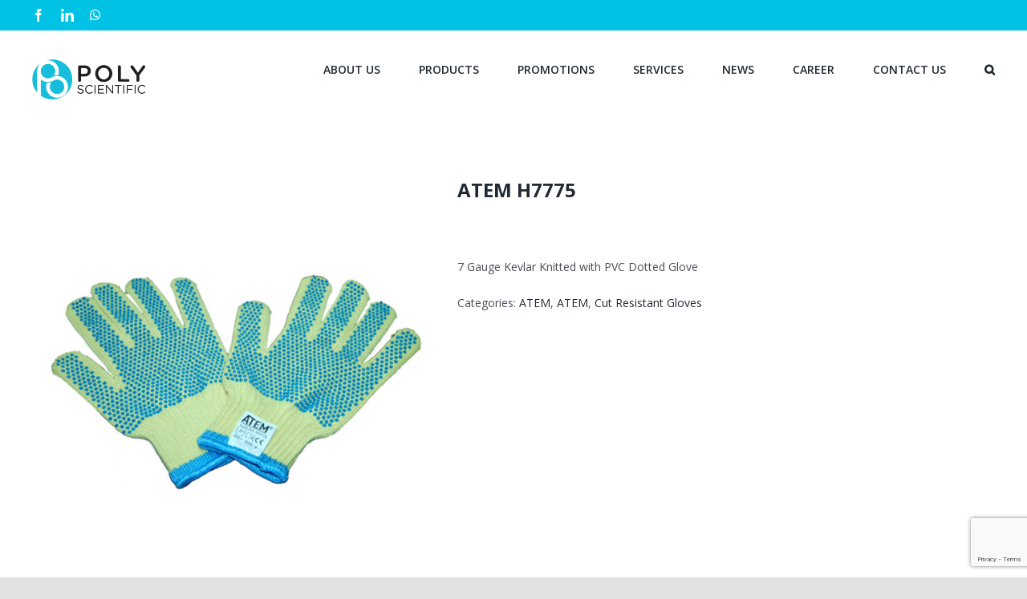

--- FILE ---
content_type: text/html; charset=UTF-8
request_url: https://www.poly.my/product/atem-h7775/
body_size: 12669
content:
<!DOCTYPE html>
<html class="avada-html-layout-wide avada-html-header-position-top" lang="en-US" prefix="og: http://ogp.me/ns# fb: http://ogp.me/ns/fb#">
<head>
	<meta http-equiv="X-UA-Compatible" content="IE=edge" />
	<meta http-equiv="Content-Type" content="text/html; charset=utf-8"/>
	<meta name="viewport" content="width=device-width, initial-scale=1" />
	<title>ATEM H7775 &#8211; PolyScientific</title>
<meta name='robots' content='max-image-preview:large' />
<link rel='dns-prefetch' href='//www.googletagmanager.com' />
<link rel='dns-prefetch' href='//www.google.com' />
<link rel='dns-prefetch' href='//s.w.org' />
<link rel="alternate" type="application/rss+xml" title="PolyScientific &raquo; Feed" href="https://www.poly.my/feed/" />
<link rel="alternate" type="application/rss+xml" title="PolyScientific &raquo; Comments Feed" href="https://www.poly.my/comments/feed/" />
					<link rel="shortcut icon" href="https://www.poly.my/wp-content/uploads/2020/07/poly_fav_32.png" type="image/x-icon" />
		
					<!-- For iPhone -->
			<link rel="apple-touch-icon" href="https://www.poly.my/wp-content/uploads/2020/07/poly_fav_57.png">
		
					<!-- For iPhone Retina display -->
			<link rel="apple-touch-icon" sizes="114x114" href="https://www.poly.my/wp-content/uploads/2020/07/poly_fav_114.png">
		
					<!-- For iPad -->
			<link rel="apple-touch-icon" sizes="72x72" href="https://www.poly.my/wp-content/uploads/2020/07/poly_fav_72.png">
		
					<!-- For iPad Retina display -->
			<link rel="apple-touch-icon" sizes="144x144" href="https://www.poly.my/wp-content/uploads/2020/07/poly_fav_144.png">
				
		<meta property="og:title" content="ATEM H7775"/>
		<meta property="og:type" content="article"/>
		<meta property="og:url" content="https://www.poly.my/product/atem-h7775/"/>
		<meta property="og:site_name" content="PolyScientific"/>
		<meta property="og:description" content="Kevlar Level 5 cut resistance glove
 	Compliance to EN388:3543F
 	Size : 9 &amp; 10
 	Packing : 12 pairs/pack, 12 packs/ctn"/>

									<meta property="og:image" content="https://www.poly.my/wp-content/uploads/2020/10/ATEM-H7775.jpg"/>
									<script type="text/javascript">
			window._wpemojiSettings = {"baseUrl":"https:\/\/s.w.org\/images\/core\/emoji\/13.1.0\/72x72\/","ext":".png","svgUrl":"https:\/\/s.w.org\/images\/core\/emoji\/13.1.0\/svg\/","svgExt":".svg","source":{"concatemoji":"https:\/\/www.poly.my\/wp-includes\/js\/wp-emoji-release.min.js?ver=5.8.12"}};
			!function(e,a,t){var n,r,o,i=a.createElement("canvas"),p=i.getContext&&i.getContext("2d");function s(e,t){var a=String.fromCharCode;p.clearRect(0,0,i.width,i.height),p.fillText(a.apply(this,e),0,0);e=i.toDataURL();return p.clearRect(0,0,i.width,i.height),p.fillText(a.apply(this,t),0,0),e===i.toDataURL()}function c(e){var t=a.createElement("script");t.src=e,t.defer=t.type="text/javascript",a.getElementsByTagName("head")[0].appendChild(t)}for(o=Array("flag","emoji"),t.supports={everything:!0,everythingExceptFlag:!0},r=0;r<o.length;r++)t.supports[o[r]]=function(e){if(!p||!p.fillText)return!1;switch(p.textBaseline="top",p.font="600 32px Arial",e){case"flag":return s([127987,65039,8205,9895,65039],[127987,65039,8203,9895,65039])?!1:!s([55356,56826,55356,56819],[55356,56826,8203,55356,56819])&&!s([55356,57332,56128,56423,56128,56418,56128,56421,56128,56430,56128,56423,56128,56447],[55356,57332,8203,56128,56423,8203,56128,56418,8203,56128,56421,8203,56128,56430,8203,56128,56423,8203,56128,56447]);case"emoji":return!s([10084,65039,8205,55357,56613],[10084,65039,8203,55357,56613])}return!1}(o[r]),t.supports.everything=t.supports.everything&&t.supports[o[r]],"flag"!==o[r]&&(t.supports.everythingExceptFlag=t.supports.everythingExceptFlag&&t.supports[o[r]]);t.supports.everythingExceptFlag=t.supports.everythingExceptFlag&&!t.supports.flag,t.DOMReady=!1,t.readyCallback=function(){t.DOMReady=!0},t.supports.everything||(n=function(){t.readyCallback()},a.addEventListener?(a.addEventListener("DOMContentLoaded",n,!1),e.addEventListener("load",n,!1)):(e.attachEvent("onload",n),a.attachEvent("onreadystatechange",function(){"complete"===a.readyState&&t.readyCallback()})),(n=t.source||{}).concatemoji?c(n.concatemoji):n.wpemoji&&n.twemoji&&(c(n.twemoji),c(n.wpemoji)))}(window,document,window._wpemojiSettings);
		</script>
		<style type="text/css">
img.wp-smiley,
img.emoji {
	display: inline !important;
	border: none !important;
	box-shadow: none !important;
	height: 1em !important;
	width: 1em !important;
	margin: 0 .07em !important;
	vertical-align: -0.1em !important;
	background: none !important;
	padding: 0 !important;
}
</style>
	<link rel='stylesheet' id='wp-block-library-css'  href='https://www.poly.my/wp-includes/css/dist/block-library/style.min.css?ver=5.8.12' type='text/css' media='all' />
<style id='wp-block-library-theme-inline-css' type='text/css'>
#start-resizable-editor-section{display:none}.wp-block-audio figcaption{color:#555;font-size:13px;text-align:center}.is-dark-theme .wp-block-audio figcaption{color:hsla(0,0%,100%,.65)}.wp-block-code{font-family:Menlo,Consolas,monaco,monospace;color:#1e1e1e;padding:.8em 1em;border:1px solid #ddd;border-radius:4px}.wp-block-embed figcaption{color:#555;font-size:13px;text-align:center}.is-dark-theme .wp-block-embed figcaption{color:hsla(0,0%,100%,.65)}.blocks-gallery-caption{color:#555;font-size:13px;text-align:center}.is-dark-theme .blocks-gallery-caption{color:hsla(0,0%,100%,.65)}.wp-block-image figcaption{color:#555;font-size:13px;text-align:center}.is-dark-theme .wp-block-image figcaption{color:hsla(0,0%,100%,.65)}.wp-block-pullquote{border-top:4px solid;border-bottom:4px solid;margin-bottom:1.75em;color:currentColor}.wp-block-pullquote__citation,.wp-block-pullquote cite,.wp-block-pullquote footer{color:currentColor;text-transform:uppercase;font-size:.8125em;font-style:normal}.wp-block-quote{border-left:.25em solid;margin:0 0 1.75em;padding-left:1em}.wp-block-quote cite,.wp-block-quote footer{color:currentColor;font-size:.8125em;position:relative;font-style:normal}.wp-block-quote.has-text-align-right{border-left:none;border-right:.25em solid;padding-left:0;padding-right:1em}.wp-block-quote.has-text-align-center{border:none;padding-left:0}.wp-block-quote.is-large,.wp-block-quote.is-style-large{border:none}.wp-block-search .wp-block-search__label{font-weight:700}.wp-block-group.has-background{padding:1.25em 2.375em;margin-top:0;margin-bottom:0}.wp-block-separator{border:none;border-bottom:2px solid;margin-left:auto;margin-right:auto;opacity:.4}.wp-block-separator:not(.is-style-wide):not(.is-style-dots){width:100px}.wp-block-separator.has-background:not(.is-style-dots){border-bottom:none;height:1px}.wp-block-separator.has-background:not(.is-style-wide):not(.is-style-dots){height:2px}.wp-block-table thead{border-bottom:3px solid}.wp-block-table tfoot{border-top:3px solid}.wp-block-table td,.wp-block-table th{padding:.5em;border:1px solid;word-break:normal}.wp-block-table figcaption{color:#555;font-size:13px;text-align:center}.is-dark-theme .wp-block-table figcaption{color:hsla(0,0%,100%,.65)}.wp-block-video figcaption{color:#555;font-size:13px;text-align:center}.is-dark-theme .wp-block-video figcaption{color:hsla(0,0%,100%,.65)}.wp-block-template-part.has-background{padding:1.25em 2.375em;margin-top:0;margin-bottom:0}#end-resizable-editor-section{display:none}
</style>
<link rel='stylesheet' id='wc-blocks-vendors-style-css'  href='https://www.poly.my/wp-content/plugins/woocommerce/packages/woocommerce-blocks/build/wc-blocks-vendors-style.css?ver=5.5.1' type='text/css' media='all' />
<link rel='stylesheet' id='wc-blocks-style-css'  href='https://www.poly.my/wp-content/plugins/woocommerce/packages/woocommerce-blocks/build/wc-blocks-style.css?ver=5.5.1' type='text/css' media='all' />
<link rel='stylesheet' id='wps-survey-css-css'  href='https://www.poly.my/wp-content/plugins/surveyjs/libs/survey.css?ver=5.8.12' type='text/css' media='all' />
<link rel='stylesheet' id='wps-survey-override-css-css'  href='https://www.poly.my/wp-content/plugins/surveyjs/survey.css?ver=5.8.12' type='text/css' media='all' />
<style id='woocommerce-inline-inline-css' type='text/css'>
.woocommerce form .form-row .required { visibility: visible; }
</style>
<link rel='stylesheet' id='ywctm-frontend-css'  href='https://www.poly.my/wp-content/plugins/yith-woocommerce-catalog-mode/assets/css/frontend.min.css?ver=2.0.16' type='text/css' media='all' />
<style id='ywctm-frontend-inline-css' type='text/css'>
form.cart button.single_add_to_cart_button, form.cart .quantity, .widget.woocommerce.widget_shopping_cart{display: none !important}
</style>
<link rel='stylesheet' id='avada-stylesheet-css'  href='https://www.poly.my/wp-content/themes/Avada/assets/css/style.min.css?ver=7.0.1' type='text/css' media='all' />
<!--[if IE]>
<link rel='stylesheet' id='avada-IE-css'  href='https://www.poly.my/wp-content/themes/Avada/assets/css/ie.min.css?ver=7.0.1' type='text/css' media='all' />
<style id='avada-IE-inline-css' type='text/css'>
.avada-select-parent .select-arrow{background-color:#ffffff}
.select-arrow{background-color:#ffffff}
</style>
<![endif]-->
<link rel='stylesheet' id='fusion-dynamic-css-css'  href='https://www.poly.my/wp-content/uploads/fusion-styles/f280e3afd1a287d488ac491b8b9a3040.min.css?ver=3.0.1' type='text/css' media='all' />
<script type='text/javascript' src='https://www.poly.my/wp-includes/js/jquery/jquery.min.js?ver=3.6.0' id='jquery-core-js'></script>
<script type='text/javascript' src='https://www.poly.my/wp-includes/js/jquery/jquery-migrate.min.js?ver=3.3.2' id='jquery-migrate-js'></script>
<script type='text/javascript' src='https://www.poly.my/wp-content/plugins/surveyjs/libs/survey.jquery.min.js?ver=5.8.12' id='wps-survey-jquery-js-js'></script>
<script type='text/javascript' src='https://www.googletagmanager.com/gtag/js?id=UA-54189967-1' id='google_gtagjs-js' async></script>
<script type='text/javascript' id='google_gtagjs-js-after'>
window.dataLayer = window.dataLayer || [];function gtag(){dataLayer.push(arguments);}
gtag('set', 'linker', {"domains":["www.poly.my"]} );
gtag("js", new Date());
gtag("set", "developer_id.dZTNiMT", true);
gtag("config", "UA-54189967-1", {"anonymize_ip":true});
</script>
<link rel="https://api.w.org/" href="https://www.poly.my/wp-json/" /><link rel="alternate" type="application/json" href="https://www.poly.my/wp-json/wp/v2/product/872" /><link rel="EditURI" type="application/rsd+xml" title="RSD" href="https://www.poly.my/xmlrpc.php?rsd" />
<link rel="wlwmanifest" type="application/wlwmanifest+xml" href="https://www.poly.my/wp-includes/wlwmanifest.xml" /> 
<meta name="generator" content="WordPress 5.8.12" />
<meta name="generator" content="WooCommerce 5.6.2" />
<link rel="canonical" href="https://www.poly.my/product/atem-h7775/" />
<link rel='shortlink' href='https://www.poly.my/?p=872' />
<link rel="alternate" type="application/json+oembed" href="https://www.poly.my/wp-json/oembed/1.0/embed?url=https%3A%2F%2Fwww.poly.my%2Fproduct%2Fatem-h7775%2F" />
<link rel="alternate" type="text/xml+oembed" href="https://www.poly.my/wp-json/oembed/1.0/embed?url=https%3A%2F%2Fwww.poly.my%2Fproduct%2Fatem-h7775%2F&#038;format=xml" />
<meta name="generator" content="Site Kit by Google 1.40.0" /><style type="text/css" id="css-fb-visibility">@media screen and (max-width: 640px){body:not(.fusion-builder-ui-wireframe) .fusion-no-small-visibility{display:none !important;}body:not(.fusion-builder-ui-wireframe) .sm-text-align-center{text-align:center !important;}body:not(.fusion-builder-ui-wireframe) .sm-text-align-left{text-align:left !important;}body:not(.fusion-builder-ui-wireframe) .sm-text-align-right{text-align:right !important;}body:not(.fusion-builder-ui-wireframe) .fusion-absolute-position-small{position:absolute;top:auto;width:100%;}}@media screen and (min-width: 641px) and (max-width: 1024px){body:not(.fusion-builder-ui-wireframe) .fusion-no-medium-visibility{display:none !important;}body:not(.fusion-builder-ui-wireframe) .md-text-align-center{text-align:center !important;}body:not(.fusion-builder-ui-wireframe) .md-text-align-left{text-align:left !important;}body:not(.fusion-builder-ui-wireframe) .md-text-align-right{text-align:right !important;}body:not(.fusion-builder-ui-wireframe) .fusion-absolute-position-medium{position:absolute;top:auto;width:100%;}}@media screen and (min-width: 1025px){body:not(.fusion-builder-ui-wireframe) .fusion-no-large-visibility{display:none !important;}body:not(.fusion-builder-ui-wireframe) .fusion-absolute-position-large{position:absolute;top:auto;width:100%;}}</style>	<noscript><style>.woocommerce-product-gallery{ opacity: 1 !important; }</style></noscript>
	<style type="text/css">.recentcomments a{display:inline !important;padding:0 !important;margin:0 !important;}</style>		<script type="text/javascript">
			var doc = document.documentElement;
			doc.setAttribute( 'data-useragent', navigator.userAgent );
		</script>
		
	</head>

<body class="product-template-default single single-product postid-872 theme-Avada woocommerce woocommerce-page woocommerce-no-js fusion-image-hovers fusion-pagination-sizing fusion-button_size-large fusion-button_type-flat fusion-button_span-no avada-image-rollover-circle-no avada-image-rollover-no fusion-body ltr fusion-sticky-header no-tablet-sticky-header no-mobile-sticky-header no-mobile-slidingbar no-mobile-totop avada-has-rev-slider-styles fusion-disable-outline fusion-sub-menu-fade mobile-logo-pos-left layout-wide-mode avada-has-boxed-modal-shadow- layout-scroll-offset-full avada-has-zero-margin-offset-top fusion-top-header menu-text-align-center fusion-woo-product-design-clean fusion-woo-shop-page-columns-6 fusion-woo-related-columns-6 fusion-woo-archive-page-columns-6 avada-has-woo-gallery-disabled mobile-menu-design-flyout fusion-show-pagination-text fusion-header-layout-v3 avada-responsive avada-footer-fx-none avada-menu-highlight-style-bar fusion-search-form-clean fusion-main-menu-search-overlay fusion-avatar-circle avada-dropdown-styles avada-blog-layout-large avada-blog-archive-layout-large avada-header-shadow-no avada-menu-icon-position-left avada-has-megamenu-shadow avada-has-mobile-menu-search avada-has-main-nav-search-icon avada-has-breadcrumb-mobile-hidden avada-has-titlebar-hide avada-header-border-color-full-transparent avada-has-pagination-width_height avada-flyout-menu-direction-fade avada-ec-views-v1" >
		<a class="skip-link screen-reader-text" href="#content">Skip to content</a>

	<div id="boxed-wrapper">
		<div class="fusion-sides-frame"></div>
		<div id="wrapper" class="fusion-wrapper">
			<div id="home" style="position:relative;top:-1px;"></div>
			
				
			<header class="fusion-header-wrapper">
				<div class="fusion-header-v3 fusion-logo-alignment fusion-logo-left fusion-sticky-menu- fusion-sticky-logo- fusion-mobile-logo-  fusion-mobile-menu-design-flyout fusion-header-has-flyout-menu">
					
<div class="fusion-secondary-header">
	<div class="fusion-row">
					<div class="fusion-alignleft">
				<div class="fusion-social-links-header"><div class="fusion-social-networks"><div class="fusion-social-networks-wrapper"><a  class="fusion-social-network-icon fusion-tooltip fusion-facebook fusion-icon-facebook" style data-placement="bottom" data-title="Facebook" data-toggle="tooltip" title="Facebook" href="https://www.facebook.com/Polyscientific/" target="_blank" rel="noopener noreferrer"><span class="screen-reader-text">Facebook</span></a><a  class="fusion-social-network-icon fusion-tooltip fusion-linkedin fusion-icon-linkedin" style data-placement="bottom" data-title="LinkedIn" data-toggle="tooltip" title="LinkedIn" href="https://www.linkedin.com/company/polyscientific" target="_blank" rel="noopener noreferrer"><span class="screen-reader-text">LinkedIn</span></a><a  class="fusion-social-network-icon fusion-tooltip fusion-whatsapp fusion-icon-whatsapp" style data-placement="bottom" data-title="WhatsApp" data-toggle="tooltip" title="WhatsApp" href="https://api.whatsapp.com/send/?phone=60126258602&amp;text=Product+Enquiry&amp;app_absent=0" target="_blank" rel="noopener noreferrer"><span class="screen-reader-text">WhatsApp</span></a></div></div></div>			</div>
							<div class="fusion-alignright">
				<nav class="fusion-secondary-menu" role="navigation" aria-label="Secondary Menu"></nav>			</div>
			</div>
</div>
<div class="fusion-header-sticky-height"></div>
<div class="fusion-header">
	<div class="fusion-row">
					<div class="fusion-header-has-flyout-menu-content">
					<div class="fusion-logo" data-margin-top="36px" data-margin-bottom="36px" data-margin-left="0px" data-margin-right="0px">
			<a class="fusion-logo-link"  href="https://www.poly.my/" >

						<!-- standard logo -->
			<img src="https://www.poly.my/wp-content/uploads/2021/02/PS_logo.png" srcset="https://www.poly.my/wp-content/uploads/2021/02/PS_logo.png 1x, https://www.poly.my/wp-content/uploads/2021/02/PS_logo_retina.png 2x" width="141" height="50" style="max-height:50px;height:auto;" alt="PolyScientific Logo" data-retina_logo_url="https://www.poly.my/wp-content/uploads/2021/02/PS_logo_retina.png" class="fusion-standard-logo" />

			
					</a>
		</div>		<nav class="fusion-main-menu" aria-label="Main Menu"><div class="fusion-overlay-search">		<form role="search" class="searchform fusion-search-form  fusion-search-form-clean" method="get" action="https://www.poly.my/">
			<div class="fusion-search-form-content">

				
				<div class="fusion-search-field search-field">
					<label><span class="screen-reader-text">Search for:</span>
													<input type="search" value="" name="s" class="s" placeholder="Search..." required aria-required="true" aria-label=""/>
											</label>
				</div>
				<div class="fusion-search-button search-button">
					<input type="submit" class="fusion-search-submit searchsubmit" value="&#xf002;" />
									</div>

				
			</div>


			
		</form>
		<div class="fusion-search-spacer"></div><a href="#" class="fusion-close-search"></a></div><ul id="menu-main-menu" class="fusion-menu"><li  id="menu-item-23"  class="menu-item menu-item-type-custom menu-item-object-custom menu-item-23"  data-item-id="23"><a  href="https://www.poly.my/about-us/" class="fusion-bar-highlight"><span class="menu-text">ABOUT US</span></a></li><li  id="menu-item-19"  class="menu-item menu-item-type-custom menu-item-object-custom menu-item-has-children menu-item-19 fusion-megamenu-menu fusion-has-all-widgets"  data-item-id="19"><a  href="https://www.poly.my/products/" class="fusion-bar-highlight"><span class="menu-text">PRODUCTS</span></a><div class="fusion-megamenu-wrapper fusion-columns-4 columns-per-row-4 columns-4 col-span-8"><div class="row"><div class="fusion-megamenu-holder" style="width:960px;" data-width="960px"><ul class="fusion-megamenu"><li  id="menu-item-30"  class="menu-item menu-item-type-custom menu-item-object-custom menu-item-30 fusion-megamenu-submenu fusion-megamenu-submenu-notitle fusion-megamenu-columns-4 col-lg-3 col-md-3 col-sm-3"  style="width:25%;"><div class="fusion-megamenu-widgets-container second-level-widget"><div id="media_image-3" class="widget widget_media_image" style="border-style: solid;border-color:transparent;border-width:0px;"><a href="https://www.poly.my/product-category/arinus/"><img width="300" height="188" src="https://www.poly.my/wp-content/uploads/2021/08/mega_atem-300x188.png" class="image wp-image-7801  attachment-medium size-medium" alt="" loading="lazy" style="max-width: 100%; height: auto;" srcset="https://www.poly.my/wp-content/uploads/2021/08/mega_atem-200x125.png 200w, https://www.poly.my/wp-content/uploads/2021/08/mega_atem-300x188.png 300w, https://www.poly.my/wp-content/uploads/2021/08/mega_atem-320x202.png 320w, https://www.poly.my/wp-content/uploads/2021/08/mega_atem-400x250.png 400w, https://www.poly.my/wp-content/uploads/2021/08/mega_atem-500x313.png 500w, https://www.poly.my/wp-content/uploads/2021/08/mega_atem-600x375.png 600w, https://www.poly.my/wp-content/uploads/2021/08/mega_atem-700x438.png 700w, https://www.poly.my/wp-content/uploads/2021/08/mega_atem-768x480.png 768w, https://www.poly.my/wp-content/uploads/2021/08/mega_atem.png 800w" sizes="(max-width: 300px) 100vw, 300px" /></a></div><div id="text-2" class="widget widget_text" style="border-style: solid;border-color:transparent;border-width:0px;"><div class="heading"><h4 class="widget-title">ARINUS</h4></div>			<div class="textwidget"><p style="font-size: 12px;"><span lang="EN-AU">A premium brand designed to keep germs at bay. ARINUS’s germicidal performance speaks for itself.</span></p>
</div>
		</div></div></li><li  id="menu-item-31"  class="menu-item menu-item-type-custom menu-item-object-custom menu-item-31 fusion-megamenu-submenu fusion-megamenu-submenu-notitle fusion-megamenu-columns-4 col-lg-3 col-md-3 col-sm-3"  style="width:25%;"><div class="fusion-megamenu-widgets-container second-level-widget"><div id="media_image-4" class="widget widget_media_image" style="border-style: solid;border-color:transparent;border-width:0px;"><a href="https://www.poly.my/product-category/atem-2/"><img width="300" height="188" src="https://www.poly.my/wp-content/uploads/2021/08/mega_arinus-300x188.png" class="image wp-image-7803  attachment-medium size-medium" alt="" loading="lazy" style="max-width: 100%; height: auto;" srcset="https://www.poly.my/wp-content/uploads/2021/08/mega_arinus-200x125.png 200w, https://www.poly.my/wp-content/uploads/2021/08/mega_arinus-300x188.png 300w, https://www.poly.my/wp-content/uploads/2021/08/mega_arinus-320x202.png 320w, https://www.poly.my/wp-content/uploads/2021/08/mega_arinus-400x250.png 400w, https://www.poly.my/wp-content/uploads/2021/08/mega_arinus-500x313.png 500w, https://www.poly.my/wp-content/uploads/2021/08/mega_arinus-600x375.png 600w, https://www.poly.my/wp-content/uploads/2021/08/mega_arinus-700x438.png 700w, https://www.poly.my/wp-content/uploads/2021/08/mega_arinus-768x480.png 768w, https://www.poly.my/wp-content/uploads/2021/08/mega_arinus.png 800w" sizes="(max-width: 300px) 100vw, 300px" /></a></div><div id="text-3" class="widget widget_text" style="border-style: solid;border-color:transparent;border-width:0px;"><div class="heading"><h4 class="widget-title">ATEM</h4></div>			<div class="textwidget"><p style="font-size: 12px;"><span lang="EN-AU">With strong focus on quality. ATEM is a growing safety portfolio looking to fill market gap by providing better safety solutions for customers. Talk to us about customization if you can’t find a product that meet your needs.</span></p>
</div>
		</div></div></li><li  id="menu-item-35"  class="menu-item menu-item-type-custom menu-item-object-custom menu-item-35 fusion-megamenu-submenu fusion-megamenu-submenu-notitle fusion-megamenu-columns-4 col-lg-3 col-md-3 col-sm-3"  style="width:25%;"><div class="fusion-megamenu-widgets-container second-level-widget"><div id="media_image-5" class="widget widget_media_image" style="border-style: solid;border-color:transparent;border-width:0px;"><a href="https://www.poly.my/product-category/decon/"><img width="300" height="187" src="https://www.poly.my/wp-content/uploads/2023/04/decon_menu-300x187.jpg" class="image wp-image-8997  attachment-medium size-medium" alt="" loading="lazy" style="max-width: 100%; height: auto;" srcset="https://www.poly.my/wp-content/uploads/2023/04/decon_menu-200x125.jpg 200w, https://www.poly.my/wp-content/uploads/2023/04/decon_menu-300x187.jpg 300w, https://www.poly.my/wp-content/uploads/2023/04/decon_menu-400x250.jpg 400w, https://www.poly.my/wp-content/uploads/2023/04/decon_menu-500x312.jpg 500w, https://www.poly.my/wp-content/uploads/2023/04/decon_menu-600x375.jpg 600w, https://www.poly.my/wp-content/uploads/2023/04/decon_menu-700x437.jpg 700w, https://www.poly.my/wp-content/uploads/2023/04/decon_menu-768x479.jpg 768w, https://www.poly.my/wp-content/uploads/2023/04/decon_menu.jpg 801w" sizes="(max-width: 300px) 100vw, 300px" /></a></div><div id="text-5" class="widget widget_text" style="border-style: solid;border-color:transparent;border-width:0px;"><div class="heading"><h4 class="widget-title">DECON</h4></div>			<div class="textwidget"><p style="font-size: 12px;"><span lang="EN-AU">With the aim of DECONtamination at its core, DECON is a suite of cleaning and sanitizing chemicals rigorously tested to give our customers piece of mind in maintaining hygiene and cleanliness.</span></p>
</div>
		</div></div></li><li  id="menu-item-34"  class="menu-item menu-item-type-custom menu-item-object-custom menu-item-34 fusion-megamenu-submenu fusion-megamenu-submenu-notitle fusion-megamenu-columns-4 col-lg-3 col-md-3 col-sm-3"  style="width:25%;"><div class="fusion-megamenu-widgets-container second-level-widget"><div id="text-4" class="widget widget_text" style="border-style: solid;border-color:transparent;border-width:0px;"><div class="heading"><h4 class="widget-title">Categories</h4></div>			<div class="textwidget"><p><a href="https://www.poly.my/products/">All Products</a></p>
<p><a href="https://www.poly.my/product-category/safety">Safety</a></p>
<p><a href="https://www.poly.my/product-category/hygiene/">Hygiene</a></p>
<p><a href="https://www.poly.my/product-category/wipers/">Wipers</a></p>
<p><a href="https://www.poly.my/product-category/chemical/">Chemicals</a></p>
<p><a href="https://www.poly.my/product-category/lab-equipment/">Lab Equipment</a></p>
<p><a href="https://www.poly.my/product-category/plastic-containers/">Plastic Containers</a></p>
<p><a href="https://www.poly.my/product-category/spill-control/">Spill Control</a></p>
<p><a href="https://www.poly.my/product-category/chemical/laboratory-chemicals/">Laboratory Chemicals</a></p>
</div>
		</div></div></li></ul></div><div style="clear:both;"></div></div></div></li><li  id="menu-item-8074"  class="menu-item menu-item-type-post_type menu-item-object-page menu-item-8074"  data-item-id="8074"><a  href="https://www.poly.my/promotions/" class="fusion-bar-highlight"><span class="menu-text">PROMOTIONS</span></a></li><li  id="menu-item-20"  class="menu-item menu-item-type-custom menu-item-object-custom menu-item-20"  data-item-id="20"><a  href="https://www.poly.my/services/" class="fusion-bar-highlight"><span class="menu-text">SERVICES</span></a></li><li  id="menu-item-7325"  class="menu-item menu-item-type-post_type menu-item-object-page menu-item-7325"  data-item-id="7325"><a  href="https://www.poly.my/news/" class="fusion-bar-highlight"><span class="menu-text">NEWS</span></a></li><li  id="menu-item-7273"  class="menu-item menu-item-type-post_type menu-item-object-page menu-item-7273"  data-item-id="7273"><a  href="https://www.poly.my/career/" class="fusion-bar-highlight"><span class="menu-text">CAREER</span></a></li><li  id="menu-item-24"  class="menu-item menu-item-type-custom menu-item-object-custom menu-item-24"  data-item-id="24"><a  href="https://www.poly.my/contact-us/" class="fusion-bar-highlight"><span class="menu-text">CONTACT US</span></a></li><li class="fusion-custom-menu-item fusion-main-menu-search fusion-search-overlay"><a class="fusion-main-menu-icon fusion-bar-highlight" href="#" aria-label="Search" data-title="Search" title="Search"></a></li></ul></nav><div class="fusion-flyout-menu-icons fusion-flyout-mobile-menu-icons">
	
	
			<div class="fusion-flyout-search-toggle">
			<div class="fusion-toggle-icon">
				<div class="fusion-toggle-icon-line"></div>
				<div class="fusion-toggle-icon-line"></div>
				<div class="fusion-toggle-icon-line"></div>
			</div>
			<a class="fusion-icon fusion-icon-search" aria-hidden="true" aria-label="Toggle Search" href="#"></a>
		</div>
	
				<a class="fusion-flyout-menu-toggle" aria-hidden="true" aria-label="Toggle Menu" href="#">
			<div class="fusion-toggle-icon-line"></div>
			<div class="fusion-toggle-icon-line"></div>
			<div class="fusion-toggle-icon-line"></div>
		</a>
	</div>

	<div class="fusion-flyout-search">
				<form role="search" class="searchform fusion-search-form  fusion-search-form-clean" method="get" action="https://www.poly.my/">
			<div class="fusion-search-form-content">

				
				<div class="fusion-search-field search-field">
					<label><span class="screen-reader-text">Search for:</span>
													<input type="search" value="" name="s" class="s" placeholder="Search..." required aria-required="true" aria-label=""/>
											</label>
				</div>
				<div class="fusion-search-button search-button">
					<input type="submit" class="fusion-search-submit searchsubmit" value="&#xf002;" />
									</div>

				
			</div>


			
		</form>
			</div>

<div class="fusion-flyout-menu-bg"></div>

<nav class="fusion-mobile-nav-holder fusion-flyout-menu fusion-flyout-mobile-menu" aria-label="Main Menu Mobile"></nav>

							</div>
			</div>
</div>
				</div>
				<div class="fusion-clearfix"></div>
			</header>
							
				
		<div id="sliders-container">
					</div>
				
				
			
			
						<main id="main" class="clearfix ">
				<div class="fusion-row" style="">

			<div class="woocommerce-container">
			<section id="content"class="" style="width: 100%;">
		
					
			<div class="woocommerce-notices-wrapper"></div><div id="product-872" class="product type-product post-872 status-publish first instock product_cat-atem product_cat-atem-2 product_cat-cut-resistant-gloves has-post-thumbnail shipping-taxable product-type-simple">

	<div class="avada-single-product-gallery-wrapper">
<div class="woocommerce-product-gallery woocommerce-product-gallery--with-images woocommerce-product-gallery--columns-4 images avada-product-gallery" data-columns="4" style="opacity: 0; transition: opacity .25s ease-in-out;">
	<figure class="woocommerce-product-gallery__wrapper">
		<div data-thumb="https://www.poly.my/wp-content/uploads/2020/10/ATEM-H7775-100x100.jpg" data-thumb-alt="" class="woocommerce-product-gallery__image"><a href="https://www.poly.my/wp-content/uploads/2020/10/ATEM-H7775.jpg"><img width="700" height="700" src="https://www.poly.my/wp-content/uploads/2020/10/ATEM-H7775-700x700.jpg" class="wp-post-image" alt="" loading="lazy" title="ATEM H7775" data-caption="" data-src="https://www.poly.my/wp-content/uploads/2020/10/ATEM-H7775.jpg" data-large_image="https://www.poly.my/wp-content/uploads/2020/10/ATEM-H7775.jpg" data-large_image_width="1200" data-large_image_height="1200" srcset="https://www.poly.my/wp-content/uploads/2020/10/ATEM-H7775-66x66.jpg 66w, https://www.poly.my/wp-content/uploads/2020/10/ATEM-H7775-100x100.jpg 100w, https://www.poly.my/wp-content/uploads/2020/10/ATEM-H7775-150x150.jpg 150w, https://www.poly.my/wp-content/uploads/2020/10/ATEM-H7775-200x200.jpg 200w, https://www.poly.my/wp-content/uploads/2020/10/ATEM-H7775-300x300.jpg 300w, https://www.poly.my/wp-content/uploads/2020/10/ATEM-H7775-400x400.jpg 400w, https://www.poly.my/wp-content/uploads/2020/10/ATEM-H7775-500x500.jpg 500w, https://www.poly.my/wp-content/uploads/2020/10/ATEM-H7775-600x600.jpg 600w, https://www.poly.my/wp-content/uploads/2020/10/ATEM-H7775-700x700.jpg 700w, https://www.poly.my/wp-content/uploads/2020/10/ATEM-H7775-768x768.jpg 768w, https://www.poly.my/wp-content/uploads/2020/10/ATEM-H7775-800x800.jpg 800w, https://www.poly.my/wp-content/uploads/2020/10/ATEM-H7775-1024x1024.jpg 1024w, https://www.poly.my/wp-content/uploads/2020/10/ATEM-H7775.jpg 1200w" sizes="(max-width: 700px) 100vw, 700px" /></a><a class="avada-product-gallery-lightbox-trigger" href="https://www.poly.my/wp-content/uploads/2020/10/ATEM-H7775.jpg" data-rel="iLightbox[product-gallery]" alt="" data-title="ATEM H7775" data-caption=""></a></div><div data-thumb="https://www.poly.my/wp-content/uploads/2020/09/atem_logo-100x100.jpg" data-thumb-alt="" class="woocommerce-product-gallery__image"><a href="https://www.poly.my/wp-content/uploads/2020/09/atem_logo.jpg"><img width="700" height="700" src="https://www.poly.my/wp-content/uploads/2020/09/atem_logo-700x700.jpg" class="" alt="" loading="lazy" title="atem_logo" data-caption="" data-src="https://www.poly.my/wp-content/uploads/2020/09/atem_logo.jpg" data-large_image="https://www.poly.my/wp-content/uploads/2020/09/atem_logo.jpg" data-large_image_width="1200" data-large_image_height="1200" srcset="https://www.poly.my/wp-content/uploads/2020/09/atem_logo-66x66.jpg 66w, https://www.poly.my/wp-content/uploads/2020/09/atem_logo-100x100.jpg 100w, https://www.poly.my/wp-content/uploads/2020/09/atem_logo-150x150.jpg 150w, https://www.poly.my/wp-content/uploads/2020/09/atem_logo-200x200.jpg 200w, https://www.poly.my/wp-content/uploads/2020/09/atem_logo-300x300.jpg 300w, https://www.poly.my/wp-content/uploads/2020/09/atem_logo-400x400.jpg 400w, https://www.poly.my/wp-content/uploads/2020/09/atem_logo-500x500.jpg 500w, https://www.poly.my/wp-content/uploads/2020/09/atem_logo-600x600.jpg 600w, https://www.poly.my/wp-content/uploads/2020/09/atem_logo-700x700.jpg 700w, https://www.poly.my/wp-content/uploads/2020/09/atem_logo-768x768.jpg 768w, https://www.poly.my/wp-content/uploads/2020/09/atem_logo-800x800.jpg 800w, https://www.poly.my/wp-content/uploads/2020/09/atem_logo-1024x1024.jpg 1024w, https://www.poly.my/wp-content/uploads/2020/09/atem_logo.jpg 1200w" sizes="(max-width: 700px) 100vw, 700px" /></a><a class="avada-product-gallery-lightbox-trigger" href="https://www.poly.my/wp-content/uploads/2020/09/atem_logo.jpg" data-rel="iLightbox[product-gallery]" alt="" data-title="atem_logo" data-caption=""></a></div>	</figure>
</div>
</div>

	<div class="summary entry-summary">
		<div class="summary-container"><h1 itemprop="name" class="product_title entry-title">ATEM H7775</h1>
<p class="price"></p>
<div class="avada-availability">
	</div>
<div class="product-border fusion-separator sep-none"></div>

<div class="post-content woocommerce-product-details__short-description">
	<div class="product-short-description">
<div class="product-short-description">
<div class="product-short-description">
<div class="product-short-description">
<div class="product-short-description">
<div class="product-short-description">
<div class="product-short-description">
<div class="product-short-description">
<div class="product-short-description">
<div class="product-short-description">
<div class="product-short-description">
<div class="product-short-description">
<div class="product-short-description">
<div class="product-short-description">
<div class="product-short-description">
<div class="product-short-description">
<div class="product-short-description">
<div class="product-short-description">
<div class="product-short-description">
<div class="product-short-description">
<div class="product-short-description">
<div class="product-short-description">
<div class="product-short-description">
<div class="product-short-description">
<div class="product-short-description">
<div class="product-short-description">7 Gauge Kevlar Knitted with PVC Dotted Glove</div>
</div>
</div>
</div>
</div>
</div>
</div>
</div>
</div>
</div>
</div>
</div>
</div>
</div>
</div>
</div>
</div>
</div>
</div>
</div>
</div>
</div>
</div>
</div>
</div>
</div>
</div>
<div class="product_meta">

	
	
	<span class="posted_in">Categories: <a href="https://www.poly.my/product-category/brands/atem/" rel="tag">ATEM</a>, <a href="https://www.poly.my/product-category/atem-2/" rel="tag">ATEM</a>, <a href="https://www.poly.my/product-category/safety/personal-protective-equipment/hand-protection-personal-protective-equipment/cut-resistant-gloves/" rel="tag">Cut Resistant Gloves</a></span>
	
	
</div>
</div>	</div>

	
	<div class="woocommerce-tabs wc-tabs-wrapper">
		<ul class="tabs wc-tabs" role="tablist">
							<li class="description_tab" id="tab-title-description" role="tab" aria-controls="tab-description">
					<a href="#tab-description">
						Description					</a>
				</li>
							<li class="order-now_tab" id="tab-title-order-now" role="tab" aria-controls="tab-order-now">
					<a href="#tab-order-now">
						Order now					</a>
				</li>
					</ul>
					<div class="woocommerce-Tabs-panel woocommerce-Tabs-panel--description panel entry-content wc-tab" id="tab-description" role="tabpanel" aria-labelledby="tab-title-description">
				
<div class="post-content">
		  <h3 class="fusion-woocommerce-tab-title">Description</h3>
	
	<ul>
<li>Kevlar Level 5 cut resistance glove</li>
<li>Compliance to EN388:3543F</li>
<li>Size : 9 &amp; 10</li>
<li>Packing : 12 pairs/pack, 12 packs/ctn</li>
</ul>
</div>
			</div>
					<div class="woocommerce-Tabs-panel woocommerce-Tabs-panel--order-now panel entry-content wc-tab" id="tab-order-now" role="tabpanel" aria-labelledby="tab-title-order-now">
				<h2 class="yikes-custom-woo-tab-title yikes-custom-woo-tab-title-order-now">Order now</h2><p>To make your order, please contact us at  <span id="cloak0155c5ff4aa565b9a6782fd22f1b36bc"><a href="mailto:info@polyscientific.com.my"><span style="color: #00c2e5;">info@polyscientific.com.my</span></a> </span>or call us at <span style="color: #00c2e5;">+6 06 3350 690</span></p>
			</div>
		
			</div>

<div class="fusion-clearfix"></div>

		<ul class="social-share clearfix">
		<li class="facebook">
			<a class="fusion-facebook-sharer-icon" href="https://www.facebook.com/sharer.php?u=https%3A%2F%2Fwww.poly.my%2Fproduct%2Fatem-h7775%2F" target="_blank" rel="noopener noreferrer">
				<i class="fontawesome-icon medium circle-yes fusion-icon-facebook" aria-hidden="true"></i>
				<div class="fusion-woo-social-share-text">
					<span>Share On Facebook</span>
				</div>
			</a>
		</li>
		<li class="twitter">
			<a href="https://twitter.com/share?text=ATEM H7775&amp;url=https%3A%2F%2Fwww.poly.my%2Fproduct%2Fatem-h7775%2F" target="_blank" rel="noopener noreferrer">
				<i class="fontawesome-icon medium circle-yes fusion-icon-twitter" aria-hidden="true"></i>
				<div class="fusion-woo-social-share-text">
					<span>Tweet This Product</span>
				</div>
			</a>
		</li>
		<li class="pinterest">
						<a href="http://pinterest.com/pin/create/button/?url=https%3A%2F%2Fwww.poly.my%2Fproduct%2Fatem-h7775%2F&amp;description=ATEM%20H7775&amp;media=https%3A%2F%2Fwww.poly.my%2Fwp-content%2Fuploads%2F2020%2F10%2FATEM-H7775.jpg" target="_blank" rel="noopener noreferrer">
				<i class="fontawesome-icon medium circle-yes fusion-icon-pinterest" aria-hidden="true"></i>
				<div class="fusion-woo-social-share-text">
					<span>Pin This Product</span>
				</div>
			</a>
		</li>
		<li class="email">
			<a href="mailto:?subject=ATEM%20H7775&body=https://www.poly.my/product/atem-h7775/" target="_blank" rel="noopener noreferrer">
				<i class="fontawesome-icon medium circle-yes fusion-icon-mail" aria-hidden="true"></i>
				<div class="fusion-woo-social-share-text">
					<span>Email This Product</span>
				</div>
			</a>
		</li>
	</ul>
<div class="fusion-clearfix"></div>
	<section class="related products">

					<h2>Related products</h2>
				
		<ul class="products clearfix products-6">

			
					<li class="product type-product post-837 status-publish first instock product_cat-ansell product_cat-cut-resistant-gloves has-post-thumbnail shipping-taxable product-type-simple">
	<div class="fusion-clean-product-image-wrapper ">
	

<div  class="fusion-image-wrapper fusion-image-size-fixed" aria-haspopup="true">
	
	
		<a href="https://www.poly.my/product/ansell-11-531/" aria-label="Ansell HyFlex® 11-531">
			
					<img width="500" height="500" src="https://www.poly.my/wp-content/uploads/2020/10/Ansell-11-531-500x500.jpg" class="attachment-shop_catalog size-shop_catalog wp-post-image" alt="" loading="lazy" srcset="https://www.poly.my/wp-content/uploads/2020/10/Ansell-11-531-66x66.jpg 66w, https://www.poly.my/wp-content/uploads/2020/10/Ansell-11-531-100x100.jpg 100w, https://www.poly.my/wp-content/uploads/2020/10/Ansell-11-531-150x150.jpg 150w, https://www.poly.my/wp-content/uploads/2020/10/Ansell-11-531-200x200.jpg 200w, https://www.poly.my/wp-content/uploads/2020/10/Ansell-11-531-300x300.jpg 300w, https://www.poly.my/wp-content/uploads/2020/10/Ansell-11-531-400x400.jpg 400w, https://www.poly.my/wp-content/uploads/2020/10/Ansell-11-531-500x500.jpg 500w, https://www.poly.my/wp-content/uploads/2020/10/Ansell-11-531-600x600.jpg 600w, https://www.poly.my/wp-content/uploads/2020/10/Ansell-11-531-700x700.jpg 700w, https://www.poly.my/wp-content/uploads/2020/10/Ansell-11-531-768x768.jpg 768w, https://www.poly.my/wp-content/uploads/2020/10/Ansell-11-531-800x800.jpg 800w, https://www.poly.my/wp-content/uploads/2020/10/Ansell-11-531-1024x1024.jpg 1024w, https://www.poly.my/wp-content/uploads/2020/10/Ansell-11-531.jpg 1200w" sizes="(max-width: 500px) 100vw, 500px" />
	

		</a>

	
</div>
</div>
<div class="fusion-product-content">
	<div class="product-details">
		<div class="product-details-container">
<h3 class="product-title">
	<a href="https://www.poly.my/product/ansell-11-531/">
		Ansell HyFlex® 11-531	</a>
</h3>
<div class="fusion-price-rating">

		</div>
	</div>
</div>

	</div> 


</li>

			
					<li class="product type-product post-882 status-publish instock product_cat-cut-resistant-gloves product_cat-eureka has-post-thumbnail shipping-taxable product-type-simple">
	<div class="fusion-clean-product-image-wrapper ">
	

<div  class="fusion-image-wrapper fusion-image-size-fixed" aria-haspopup="true">
	
	
		<a href="https://www.poly.my/product/eureka-13-4-general-nitrile/" aria-label="Eureka 13-4 General Nitrile">
			
					<img width="500" height="500" src="https://www.poly.my/wp-content/uploads/2020/10/Eureka-13-4-General-Nitrile-500x500.jpg" class="attachment-shop_catalog size-shop_catalog wp-post-image" alt="" loading="lazy" srcset="https://www.poly.my/wp-content/uploads/2020/10/Eureka-13-4-General-Nitrile-66x66.jpg 66w, https://www.poly.my/wp-content/uploads/2020/10/Eureka-13-4-General-Nitrile-100x100.jpg 100w, https://www.poly.my/wp-content/uploads/2020/10/Eureka-13-4-General-Nitrile-150x150.jpg 150w, https://www.poly.my/wp-content/uploads/2020/10/Eureka-13-4-General-Nitrile-200x200.jpg 200w, https://www.poly.my/wp-content/uploads/2020/10/Eureka-13-4-General-Nitrile-300x300.jpg 300w, https://www.poly.my/wp-content/uploads/2020/10/Eureka-13-4-General-Nitrile-400x400.jpg 400w, https://www.poly.my/wp-content/uploads/2020/10/Eureka-13-4-General-Nitrile-500x500.jpg 500w, https://www.poly.my/wp-content/uploads/2020/10/Eureka-13-4-General-Nitrile-600x600.jpg 600w, https://www.poly.my/wp-content/uploads/2020/10/Eureka-13-4-General-Nitrile-700x700.jpg 700w, https://www.poly.my/wp-content/uploads/2020/10/Eureka-13-4-General-Nitrile-768x768.jpg 768w, https://www.poly.my/wp-content/uploads/2020/10/Eureka-13-4-General-Nitrile-800x800.jpg 800w, https://www.poly.my/wp-content/uploads/2020/10/Eureka-13-4-General-Nitrile-1024x1024.jpg 1024w, https://www.poly.my/wp-content/uploads/2020/10/Eureka-13-4-General-Nitrile.jpg 1200w" sizes="(max-width: 500px) 100vw, 500px" />
	

		</a>

	
</div>
</div>
<div class="fusion-product-content">
	<div class="product-details">
		<div class="product-details-container">
<h3 class="product-title">
	<a href="https://www.poly.my/product/eureka-13-4-general-nitrile/">
		Eureka 13-4 General Nitrile	</a>
</h3>
<div class="fusion-price-rating">

		</div>
	</div>
</div>

	</div> 


</li>

			
					<li class="product type-product post-858 status-publish instock product_cat-ansell product_cat-cut-resistant-gloves has-post-thumbnail shipping-taxable product-type-simple">
	<div class="fusion-clean-product-image-wrapper ">
	

<div  class="fusion-image-wrapper fusion-image-size-fixed" aria-haspopup="true">
	
	
		<a href="https://www.poly.my/product/ansell-80-658/" aria-label="Ansell ActivArmr® 80-658">
			
					<img width="500" height="500" src="https://www.poly.my/wp-content/uploads/2020/10/Ansell-80-658-500x500.jpg" class="attachment-shop_catalog size-shop_catalog wp-post-image" alt="" loading="lazy" srcset="https://www.poly.my/wp-content/uploads/2020/10/Ansell-80-658-66x66.jpg 66w, https://www.poly.my/wp-content/uploads/2020/10/Ansell-80-658-100x100.jpg 100w, https://www.poly.my/wp-content/uploads/2020/10/Ansell-80-658-150x150.jpg 150w, https://www.poly.my/wp-content/uploads/2020/10/Ansell-80-658-200x200.jpg 200w, https://www.poly.my/wp-content/uploads/2020/10/Ansell-80-658-300x300.jpg 300w, https://www.poly.my/wp-content/uploads/2020/10/Ansell-80-658-400x400.jpg 400w, https://www.poly.my/wp-content/uploads/2020/10/Ansell-80-658-500x500.jpg 500w, https://www.poly.my/wp-content/uploads/2020/10/Ansell-80-658-600x600.jpg 600w, https://www.poly.my/wp-content/uploads/2020/10/Ansell-80-658-700x700.jpg 700w, https://www.poly.my/wp-content/uploads/2020/10/Ansell-80-658-768x768.jpg 768w, https://www.poly.my/wp-content/uploads/2020/10/Ansell-80-658-800x800.jpg 800w, https://www.poly.my/wp-content/uploads/2020/10/Ansell-80-658-1024x1024.jpg 1024w, https://www.poly.my/wp-content/uploads/2020/10/Ansell-80-658.jpg 1200w" sizes="(max-width: 500px) 100vw, 500px" />
	

		</a>

	
</div>
</div>
<div class="fusion-product-content">
	<div class="product-details">
		<div class="product-details-container">
<h3 class="product-title">
	<a href="https://www.poly.my/product/ansell-80-658/">
		Ansell ActivArmr® 80-658	</a>
</h3>
<div class="fusion-price-rating">

		</div>
	</div>
</div>

	</div> 


</li>

			
					<li class="product type-product post-852 status-publish instock product_cat-ansell product_cat-cut-resistant-gloves has-post-thumbnail shipping-taxable product-type-simple">
	<div class="fusion-clean-product-image-wrapper ">
	

<div  class="fusion-image-wrapper fusion-image-size-fixed" aria-haspopup="true">
	
	
		<a href="https://www.poly.my/product/ansell-74-045/" aria-label="Ansell 74-045">
			
					<img width="500" height="500" src="https://www.poly.my/wp-content/uploads/2020/10/Ansell-74-045-500x500.jpg" class="attachment-shop_catalog size-shop_catalog wp-post-image" alt="" loading="lazy" srcset="https://www.poly.my/wp-content/uploads/2020/10/Ansell-74-045-66x66.jpg 66w, https://www.poly.my/wp-content/uploads/2020/10/Ansell-74-045-100x100.jpg 100w, https://www.poly.my/wp-content/uploads/2020/10/Ansell-74-045-150x150.jpg 150w, https://www.poly.my/wp-content/uploads/2020/10/Ansell-74-045-200x200.jpg 200w, https://www.poly.my/wp-content/uploads/2020/10/Ansell-74-045-300x300.jpg 300w, https://www.poly.my/wp-content/uploads/2020/10/Ansell-74-045-400x400.jpg 400w, https://www.poly.my/wp-content/uploads/2020/10/Ansell-74-045-500x500.jpg 500w, https://www.poly.my/wp-content/uploads/2020/10/Ansell-74-045-600x600.jpg 600w, https://www.poly.my/wp-content/uploads/2020/10/Ansell-74-045-700x700.jpg 700w, https://www.poly.my/wp-content/uploads/2020/10/Ansell-74-045-768x768.jpg 768w, https://www.poly.my/wp-content/uploads/2020/10/Ansell-74-045-800x800.jpg 800w, https://www.poly.my/wp-content/uploads/2020/10/Ansell-74-045-1024x1024.jpg 1024w, https://www.poly.my/wp-content/uploads/2020/10/Ansell-74-045.jpg 1200w" sizes="(max-width: 500px) 100vw, 500px" />
	

		</a>

	
</div>
</div>
<div class="fusion-product-content">
	<div class="product-details">
		<div class="product-details-container">
<h3 class="product-title">
	<a href="https://www.poly.my/product/ansell-74-045/">
		Ansell 74-045	</a>
</h3>
<div class="fusion-price-rating">

		</div>
	</div>
</div>

	</div> 


</li>

			
					<li class="product type-product post-862 status-publish instock product_cat-atem product_cat-atem-2 product_cat-cut-resistant-gloves has-post-thumbnail shipping-taxable product-type-simple">
	<div class="fusion-clean-product-image-wrapper ">
	

<div  class="fusion-image-wrapper fusion-image-size-fixed" aria-haspopup="true">
	
	
		<a href="https://www.poly.my/product/atem-7-gauge-kelvar-knitted-with-stainless-steel-glove/" aria-label="ATEM 7 Gauge Kelvar Knitted with Stainless Steel Glove">
			
					<img width="500" height="500" src="https://www.poly.my/wp-content/uploads/2020/10/ATEM-7-Gauge-Kelvar-500x500.jpg" class="attachment-shop_catalog size-shop_catalog wp-post-image" alt="" loading="lazy" srcset="https://www.poly.my/wp-content/uploads/2020/10/ATEM-7-Gauge-Kelvar-66x66.jpg 66w, https://www.poly.my/wp-content/uploads/2020/10/ATEM-7-Gauge-Kelvar-100x100.jpg 100w, https://www.poly.my/wp-content/uploads/2020/10/ATEM-7-Gauge-Kelvar-150x150.jpg 150w, https://www.poly.my/wp-content/uploads/2020/10/ATEM-7-Gauge-Kelvar-200x200.jpg 200w, https://www.poly.my/wp-content/uploads/2020/10/ATEM-7-Gauge-Kelvar-300x300.jpg 300w, https://www.poly.my/wp-content/uploads/2020/10/ATEM-7-Gauge-Kelvar-400x400.jpg 400w, https://www.poly.my/wp-content/uploads/2020/10/ATEM-7-Gauge-Kelvar-500x500.jpg 500w, https://www.poly.my/wp-content/uploads/2020/10/ATEM-7-Gauge-Kelvar-600x600.jpg 600w, https://www.poly.my/wp-content/uploads/2020/10/ATEM-7-Gauge-Kelvar-700x700.jpg 700w, https://www.poly.my/wp-content/uploads/2020/10/ATEM-7-Gauge-Kelvar-768x768.jpg 768w, https://www.poly.my/wp-content/uploads/2020/10/ATEM-7-Gauge-Kelvar-800x800.jpg 800w, https://www.poly.my/wp-content/uploads/2020/10/ATEM-7-Gauge-Kelvar-1024x1024.jpg 1024w, https://www.poly.my/wp-content/uploads/2020/10/ATEM-7-Gauge-Kelvar.jpg 1200w" sizes="(max-width: 500px) 100vw, 500px" />
	

		</a>

	
</div>
</div>
<div class="fusion-product-content">
	<div class="product-details">
		<div class="product-details-container">
<h3 class="product-title">
	<a href="https://www.poly.my/product/atem-7-gauge-kelvar-knitted-with-stainless-steel-glove/">
		ATEM 7 Gauge Kelvar Knitted with Stainless Steel Glove	</a>
</h3>
<div class="fusion-price-rating">

		</div>
	</div>
</div>

	</div> 


</li>

			
					<li class="product type-product post-856 status-publish last instock product_cat-ansell product_cat-cut-resistant-gloves has-post-thumbnail shipping-taxable product-type-simple">
	<div class="fusion-clean-product-image-wrapper ">
	

<div  class="fusion-image-wrapper fusion-image-size-fixed" aria-haspopup="true">
	
	
		<a href="https://www.poly.my/product/ansell-74-401/" aria-label="Ansell 74-401">
			
					<img width="500" height="500" src="https://www.poly.my/wp-content/uploads/2020/10/Ansell-74-401-500x500.jpg" class="attachment-shop_catalog size-shop_catalog wp-post-image" alt="" loading="lazy" srcset="https://www.poly.my/wp-content/uploads/2020/10/Ansell-74-401-66x66.jpg 66w, https://www.poly.my/wp-content/uploads/2020/10/Ansell-74-401-100x100.jpg 100w, https://www.poly.my/wp-content/uploads/2020/10/Ansell-74-401-150x150.jpg 150w, https://www.poly.my/wp-content/uploads/2020/10/Ansell-74-401-200x200.jpg 200w, https://www.poly.my/wp-content/uploads/2020/10/Ansell-74-401-300x300.jpg 300w, https://www.poly.my/wp-content/uploads/2020/10/Ansell-74-401-400x400.jpg 400w, https://www.poly.my/wp-content/uploads/2020/10/Ansell-74-401-500x500.jpg 500w, https://www.poly.my/wp-content/uploads/2020/10/Ansell-74-401-600x600.jpg 600w, https://www.poly.my/wp-content/uploads/2020/10/Ansell-74-401-700x700.jpg 700w, https://www.poly.my/wp-content/uploads/2020/10/Ansell-74-401-768x768.jpg 768w, https://www.poly.my/wp-content/uploads/2020/10/Ansell-74-401-800x800.jpg 800w, https://www.poly.my/wp-content/uploads/2020/10/Ansell-74-401-1024x1024.jpg 1024w, https://www.poly.my/wp-content/uploads/2020/10/Ansell-74-401.jpg 1200w" sizes="(max-width: 500px) 100vw, 500px" />
	

		</a>

	
</div>
</div>
<div class="fusion-product-content">
	<div class="product-details">
		<div class="product-details-container">
<h3 class="product-title">
	<a href="https://www.poly.my/product/ansell-74-401/">
		Ansell 74-401	</a>
</h3>
<div class="fusion-price-rating">

		</div>
	</div>
</div>

	</div> 


</li>

			
		</ul>

	</section>
	</div>


		
	
	</section>
</div>

	
						
					</div>  <!-- fusion-row -->
				</main>  <!-- #main -->
				
				
								
					
		<div class="fusion-footer">
					
	<footer class="fusion-footer-widget-area fusion-widget-area fusion-footer-widget-area-center">
		<div class="fusion-row">
			<div class="fusion-columns fusion-columns-1 fusion-widget-area">
				
																									<div class="fusion-column fusion-column-last col-lg-12 col-md-12 col-sm-12">
							<section id="media_image-2" class="fusion-footer-widget-column widget widget_media_image" style="border-style: solid;border-color:transparent;border-width:0px;"><img width="150" height="53" src="https://www.poly.my/wp-content/uploads/2021/08/ps_white_logo-200x71.png" class="image wp-image-7794  attachment-150x53 size-150x53" alt="" loading="lazy" style="max-width: 100%; height: auto;" srcset="https://www.poly.my/wp-content/uploads/2021/08/ps_white_logo-200x71.png 200w, https://www.poly.my/wp-content/uploads/2021/08/ps_white_logo-300x107.png 300w, https://www.poly.my/wp-content/uploads/2021/08/ps_white_logo-400x142.png 400w, https://www.poly.my/wp-content/uploads/2021/08/ps_white_logo-500x178.png 500w, https://www.poly.my/wp-content/uploads/2021/08/ps_white_logo-600x213.png 600w, https://www.poly.my/wp-content/uploads/2021/08/ps_white_logo.png 642w" sizes="(max-width: 150px) 100vw, 150px" /><div style="clear:both;"></div></section><style type="text/css" data-id="text-6">@media (max-width: 800px){#text-6{text-align:center !important;}}</style><section id="text-6" class="fusion-widget-mobile-align-center fusion-widget-align-center fusion-footer-widget-column widget widget_text" style="border-style: solid;text-align: center;border-color:transparent;border-width:0px;">			<div class="textwidget"><p>MELAKA . KUALA LUMPUR . PENANG . JOHOR . PAHANG . SARAWAK</p>
<p><a href="mailto:info@polyscientific.com.my">info@polyscientific.com.my</a></p>
</div>
		<div style="clear:both;"></div></section>																					</div>
																																																						
				<div class="fusion-clearfix"></div>
			</div> <!-- fusion-columns -->
		</div> <!-- fusion-row -->
	</footer> <!-- fusion-footer-widget-area -->

	
	<footer id="footer" class="fusion-footer-copyright-area">
		<div class="fusion-row">
			<div class="fusion-copyright-content">

				<div class="fusion-copyright-notice">
		<div>
		Copyright © 2020. Polyscientific Enterprise Sdn Bhd. All Rights Reserved.	</div>
</div>
<div class="fusion-social-links-footer">
	<div class="fusion-social-networks"><div class="fusion-social-networks-wrapper"><a  class="fusion-social-network-icon fusion-tooltip fusion-facebook fusion-icon-facebook" style data-placement="top" data-title="Facebook" data-toggle="tooltip" title="Facebook" href="https://www.facebook.com/Polyscientific/" target="_blank" rel="noopener noreferrer"><span class="screen-reader-text">Facebook</span></a><a  class="fusion-social-network-icon fusion-tooltip fusion-linkedin fusion-icon-linkedin" style data-placement="top" data-title="LinkedIn" data-toggle="tooltip" title="LinkedIn" href="https://www.linkedin.com/company/polyscientific" target="_blank" rel="noopener noreferrer"><span class="screen-reader-text">LinkedIn</span></a><a  class="fusion-social-network-icon fusion-tooltip fusion-whatsapp fusion-icon-whatsapp" style data-placement="top" data-title="WhatsApp" data-toggle="tooltip" title="WhatsApp" href="https://api.whatsapp.com/send/?phone=60126258602&amp;text=Product+Enquiry&amp;app_absent=0" target="_blank" rel="noopener noreferrer"><span class="screen-reader-text">WhatsApp</span></a></div></div></div>

			</div> <!-- fusion-fusion-copyright-content -->
		</div> <!-- fusion-row -->
	</footer> <!-- #footer -->
		</div> <!-- fusion-footer -->

		
					<div class="fusion-sliding-bar-wrapper">
											</div>

												</div> <!-- wrapper -->
		</div> <!-- #boxed-wrapper -->
		<div class="fusion-top-frame"></div>
		<div class="fusion-bottom-frame"></div>
		<div class="fusion-boxed-shadow"></div>
		<a class="fusion-one-page-text-link fusion-page-load-link"></a>

		<div class="avada-footer-scripts">
			<script type="text/javascript">var fusionNavIsCollapsed=function(e){var t;window.innerWidth<=e.getAttribute("data-breakpoint")?(e.classList.add("collapse-enabled"),e.classList.contains("expanded")||(e.setAttribute("aria-expanded","false"),window.dispatchEvent(new Event("fusion-mobile-menu-collapsed",{bubbles:!0,cancelable:!0})))):(null!==e.querySelector(".menu-item-has-children.expanded .fusion-open-nav-submenu-on-click")&&e.querySelector(".menu-item-has-children.expanded .fusion-open-nav-submenu-on-click").click(),e.classList.remove("collapse-enabled"),e.setAttribute("aria-expanded","true"),e.querySelector(".fusion-custom-menu").removeAttribute("style")),e.classList.add("no-wrapper-transition"),clearTimeout(t),t=setTimeout(function(){e.classList.remove("no-wrapper-transition")},400),e.classList.remove("loading")},fusionRunNavIsCollapsed=function(){var e,t=document.querySelectorAll(".fusion-menu-element-wrapper");for(e=0;e<t.length;e++)fusionNavIsCollapsed(t[e])};function avadaGetScrollBarWidth(){var e,t,n,s=document.createElement("p");return s.style.width="100%",s.style.height="200px",(e=document.createElement("div")).style.position="absolute",e.style.top="0px",e.style.left="0px",e.style.visibility="hidden",e.style.width="200px",e.style.height="150px",e.style.overflow="hidden",e.appendChild(s),document.body.appendChild(e),t=s.offsetWidth,e.style.overflow="scroll",t==(n=s.offsetWidth)&&(n=e.clientWidth),document.body.removeChild(e),t-n}fusionRunNavIsCollapsed(),window.addEventListener("fusion-resize-horizontal",fusionRunNavIsCollapsed);</script><script type="application/ld+json">{"@context":"https:\/\/schema.org\/","@type":"BreadcrumbList","itemListElement":[{"@type":"ListItem","position":1,"item":{"name":"Home","@id":"https:\/\/www.poly.my"}},{"@type":"ListItem","position":2,"item":{"name":"Safety","@id":"https:\/\/www.poly.my\/product-category\/safety\/"}},{"@type":"ListItem","position":3,"item":{"name":"Personal Protective Equipment","@id":"https:\/\/www.poly.my\/product-category\/safety\/personal-protective-equipment\/"}},{"@type":"ListItem","position":4,"item":{"name":"Hand Protection","@id":"https:\/\/www.poly.my\/product-category\/safety\/personal-protective-equipment\/hand-protection-personal-protective-equipment\/"}},{"@type":"ListItem","position":5,"item":{"name":"Cut Resistant Gloves","@id":"https:\/\/www.poly.my\/product-category\/safety\/personal-protective-equipment\/hand-protection-personal-protective-equipment\/cut-resistant-gloves\/"}},{"@type":"ListItem","position":6,"item":{"name":"ATEM H7775","@id":"https:\/\/www.poly.my\/product\/atem-h7775\/"}}]}</script>	<script type="text/javascript">
		(function () {
			var c = document.body.className;
			c = c.replace(/woocommerce-no-js/, 'woocommerce-js');
			document.body.className = c;
		})();
	</script>
	<script type='text/javascript' src='https://www.poly.my/wp-includes/js/dist/vendor/regenerator-runtime.min.js?ver=0.13.7' id='regenerator-runtime-js'></script>
<script type='text/javascript' src='https://www.poly.my/wp-includes/js/dist/vendor/wp-polyfill.min.js?ver=3.15.0' id='wp-polyfill-js'></script>
<script type='text/javascript' id='contact-form-7-js-extra'>
/* <![CDATA[ */
var wpcf7 = {"api":{"root":"https:\/\/www.poly.my\/wp-json\/","namespace":"contact-form-7\/v1"}};
/* ]]> */
</script>
<script type='text/javascript' src='https://www.poly.my/wp-content/plugins/contact-form-7/includes/js/index.js?ver=5.4.2' id='contact-form-7-js'></script>
<script type='text/javascript' src='https://www.poly.my/wp-content/plugins/woocommerce/assets/js/zoom/jquery.zoom.min.js?ver=1.7.21-wc.5.6.2' id='zoom-js'></script>
<script type='text/javascript' src='https://www.poly.my/wp-content/plugins/woocommerce/assets/js/flexslider/jquery.flexslider.min.js?ver=2.7.2-wc.5.6.2' id='flexslider-js'></script>
<script type='text/javascript' id='wc-single-product-js-extra'>
/* <![CDATA[ */
var wc_single_product_params = {"i18n_required_rating_text":"Please select a rating","review_rating_required":"yes","flexslider":{"rtl":false,"animation":"slide","smoothHeight":true,"directionNav":true,"controlNav":"thumbnails","slideshow":false,"animationSpeed":500,"animationLoop":true,"allowOneSlide":false},"zoom_enabled":"1","zoom_options":[],"photoswipe_enabled":"","photoswipe_options":{"shareEl":false,"closeOnScroll":false,"history":false,"hideAnimationDuration":0,"showAnimationDuration":0},"flexslider_enabled":"1"};
/* ]]> */
</script>
<script type='text/javascript' src='https://www.poly.my/wp-content/plugins/woocommerce/assets/js/frontend/single-product.min.js?ver=5.6.2' id='wc-single-product-js'></script>
<script type='text/javascript' src='https://www.poly.my/wp-content/plugins/woocommerce/assets/js/jquery-blockui/jquery.blockUI.min.js?ver=2.7.0-wc.5.6.2' id='jquery-blockui-js'></script>
<script type='text/javascript' src='https://www.poly.my/wp-content/plugins/woocommerce/assets/js/js-cookie/js.cookie.min.js?ver=2.1.4-wc.5.6.2' id='js-cookie-js'></script>
<script type='text/javascript' id='woocommerce-js-extra'>
/* <![CDATA[ */
var woocommerce_params = {"ajax_url":"\/wp-admin\/admin-ajax.php","wc_ajax_url":"\/?wc-ajax=%%endpoint%%"};
/* ]]> */
</script>
<script type='text/javascript' src='https://www.poly.my/wp-content/plugins/woocommerce/assets/js/frontend/woocommerce.min.js?ver=5.6.2' id='woocommerce-js'></script>
<script type='text/javascript' id='wc-cart-fragments-js-extra'>
/* <![CDATA[ */
var wc_cart_fragments_params = {"ajax_url":"\/wp-admin\/admin-ajax.php","wc_ajax_url":"\/?wc-ajax=%%endpoint%%","cart_hash_key":"wc_cart_hash_7d2da981457d479d0a9763f233b8f71b","fragment_name":"wc_fragments_7d2da981457d479d0a9763f233b8f71b","request_timeout":"5000"};
/* ]]> */
</script>
<script type='text/javascript' src='https://www.poly.my/wp-content/plugins/woocommerce/assets/js/frontend/cart-fragments.min.js?ver=5.6.2' id='wc-cart-fragments-js'></script>
<script type='text/javascript' src='https://www.poly.my/wp-content/uploads/fusion-scripts/f41a4bb24b2adfef114c55e1423cd44f.min.js?ver=3.0.1' id='fusion-scripts-js'></script>
<script type='text/javascript' src='https://www.google.com/recaptcha/api.js?render=6Ld3vFkdAAAAAG6duK1YK1lzKHt8R6dONWk1bBtK&#038;ver=3.0' id='google-recaptcha-js'></script>
<script type='text/javascript' id='wpcf7-recaptcha-js-extra'>
/* <![CDATA[ */
var wpcf7_recaptcha = {"sitekey":"6Ld3vFkdAAAAAG6duK1YK1lzKHt8R6dONWk1bBtK","actions":{"homepage":"homepage","contactform":"contactform"}};
/* ]]> */
</script>
<script type='text/javascript' src='https://www.poly.my/wp-content/plugins/contact-form-7/modules/recaptcha/index.js?ver=5.4.2' id='wpcf7-recaptcha-js'></script>
<script type='text/javascript' src='https://www.poly.my/wp-includes/js/wp-embed.min.js?ver=5.8.12' id='wp-embed-js'></script>
				<script type="text/javascript">
				jQuery( document ).ready( function() {
					var ajaxurl = 'https://www.poly.my/wp-admin/admin-ajax.php';
					if ( 0 < jQuery( '.fusion-login-nonce' ).length ) {
						jQuery.get( ajaxurl, { 'action': 'fusion_login_nonce' }, function( response ) {
							jQuery( '.fusion-login-nonce' ).html( response );
						});
					}
				});
				</script>
						</div>

			<div class="to-top-container to-top-right">
		<a href="#" id="toTop" class="fusion-top-top-link">
			<span class="screen-reader-text">Go to Top</span>
		</a>
	</div>
		</body>
</html>


--- FILE ---
content_type: text/html; charset=utf-8
request_url: https://www.google.com/recaptcha/api2/anchor?ar=1&k=6Ld3vFkdAAAAAG6duK1YK1lzKHt8R6dONWk1bBtK&co=aHR0cHM6Ly93d3cucG9seS5teTo0NDM.&hl=en&v=N67nZn4AqZkNcbeMu4prBgzg&size=invisible&anchor-ms=20000&execute-ms=30000&cb=gjvwqpif6s0u
body_size: 48803
content:
<!DOCTYPE HTML><html dir="ltr" lang="en"><head><meta http-equiv="Content-Type" content="text/html; charset=UTF-8">
<meta http-equiv="X-UA-Compatible" content="IE=edge">
<title>reCAPTCHA</title>
<style type="text/css">
/* cyrillic-ext */
@font-face {
  font-family: 'Roboto';
  font-style: normal;
  font-weight: 400;
  font-stretch: 100%;
  src: url(//fonts.gstatic.com/s/roboto/v48/KFO7CnqEu92Fr1ME7kSn66aGLdTylUAMa3GUBHMdazTgWw.woff2) format('woff2');
  unicode-range: U+0460-052F, U+1C80-1C8A, U+20B4, U+2DE0-2DFF, U+A640-A69F, U+FE2E-FE2F;
}
/* cyrillic */
@font-face {
  font-family: 'Roboto';
  font-style: normal;
  font-weight: 400;
  font-stretch: 100%;
  src: url(//fonts.gstatic.com/s/roboto/v48/KFO7CnqEu92Fr1ME7kSn66aGLdTylUAMa3iUBHMdazTgWw.woff2) format('woff2');
  unicode-range: U+0301, U+0400-045F, U+0490-0491, U+04B0-04B1, U+2116;
}
/* greek-ext */
@font-face {
  font-family: 'Roboto';
  font-style: normal;
  font-weight: 400;
  font-stretch: 100%;
  src: url(//fonts.gstatic.com/s/roboto/v48/KFO7CnqEu92Fr1ME7kSn66aGLdTylUAMa3CUBHMdazTgWw.woff2) format('woff2');
  unicode-range: U+1F00-1FFF;
}
/* greek */
@font-face {
  font-family: 'Roboto';
  font-style: normal;
  font-weight: 400;
  font-stretch: 100%;
  src: url(//fonts.gstatic.com/s/roboto/v48/KFO7CnqEu92Fr1ME7kSn66aGLdTylUAMa3-UBHMdazTgWw.woff2) format('woff2');
  unicode-range: U+0370-0377, U+037A-037F, U+0384-038A, U+038C, U+038E-03A1, U+03A3-03FF;
}
/* math */
@font-face {
  font-family: 'Roboto';
  font-style: normal;
  font-weight: 400;
  font-stretch: 100%;
  src: url(//fonts.gstatic.com/s/roboto/v48/KFO7CnqEu92Fr1ME7kSn66aGLdTylUAMawCUBHMdazTgWw.woff2) format('woff2');
  unicode-range: U+0302-0303, U+0305, U+0307-0308, U+0310, U+0312, U+0315, U+031A, U+0326-0327, U+032C, U+032F-0330, U+0332-0333, U+0338, U+033A, U+0346, U+034D, U+0391-03A1, U+03A3-03A9, U+03B1-03C9, U+03D1, U+03D5-03D6, U+03F0-03F1, U+03F4-03F5, U+2016-2017, U+2034-2038, U+203C, U+2040, U+2043, U+2047, U+2050, U+2057, U+205F, U+2070-2071, U+2074-208E, U+2090-209C, U+20D0-20DC, U+20E1, U+20E5-20EF, U+2100-2112, U+2114-2115, U+2117-2121, U+2123-214F, U+2190, U+2192, U+2194-21AE, U+21B0-21E5, U+21F1-21F2, U+21F4-2211, U+2213-2214, U+2216-22FF, U+2308-230B, U+2310, U+2319, U+231C-2321, U+2336-237A, U+237C, U+2395, U+239B-23B7, U+23D0, U+23DC-23E1, U+2474-2475, U+25AF, U+25B3, U+25B7, U+25BD, U+25C1, U+25CA, U+25CC, U+25FB, U+266D-266F, U+27C0-27FF, U+2900-2AFF, U+2B0E-2B11, U+2B30-2B4C, U+2BFE, U+3030, U+FF5B, U+FF5D, U+1D400-1D7FF, U+1EE00-1EEFF;
}
/* symbols */
@font-face {
  font-family: 'Roboto';
  font-style: normal;
  font-weight: 400;
  font-stretch: 100%;
  src: url(//fonts.gstatic.com/s/roboto/v48/KFO7CnqEu92Fr1ME7kSn66aGLdTylUAMaxKUBHMdazTgWw.woff2) format('woff2');
  unicode-range: U+0001-000C, U+000E-001F, U+007F-009F, U+20DD-20E0, U+20E2-20E4, U+2150-218F, U+2190, U+2192, U+2194-2199, U+21AF, U+21E6-21F0, U+21F3, U+2218-2219, U+2299, U+22C4-22C6, U+2300-243F, U+2440-244A, U+2460-24FF, U+25A0-27BF, U+2800-28FF, U+2921-2922, U+2981, U+29BF, U+29EB, U+2B00-2BFF, U+4DC0-4DFF, U+FFF9-FFFB, U+10140-1018E, U+10190-1019C, U+101A0, U+101D0-101FD, U+102E0-102FB, U+10E60-10E7E, U+1D2C0-1D2D3, U+1D2E0-1D37F, U+1F000-1F0FF, U+1F100-1F1AD, U+1F1E6-1F1FF, U+1F30D-1F30F, U+1F315, U+1F31C, U+1F31E, U+1F320-1F32C, U+1F336, U+1F378, U+1F37D, U+1F382, U+1F393-1F39F, U+1F3A7-1F3A8, U+1F3AC-1F3AF, U+1F3C2, U+1F3C4-1F3C6, U+1F3CA-1F3CE, U+1F3D4-1F3E0, U+1F3ED, U+1F3F1-1F3F3, U+1F3F5-1F3F7, U+1F408, U+1F415, U+1F41F, U+1F426, U+1F43F, U+1F441-1F442, U+1F444, U+1F446-1F449, U+1F44C-1F44E, U+1F453, U+1F46A, U+1F47D, U+1F4A3, U+1F4B0, U+1F4B3, U+1F4B9, U+1F4BB, U+1F4BF, U+1F4C8-1F4CB, U+1F4D6, U+1F4DA, U+1F4DF, U+1F4E3-1F4E6, U+1F4EA-1F4ED, U+1F4F7, U+1F4F9-1F4FB, U+1F4FD-1F4FE, U+1F503, U+1F507-1F50B, U+1F50D, U+1F512-1F513, U+1F53E-1F54A, U+1F54F-1F5FA, U+1F610, U+1F650-1F67F, U+1F687, U+1F68D, U+1F691, U+1F694, U+1F698, U+1F6AD, U+1F6B2, U+1F6B9-1F6BA, U+1F6BC, U+1F6C6-1F6CF, U+1F6D3-1F6D7, U+1F6E0-1F6EA, U+1F6F0-1F6F3, U+1F6F7-1F6FC, U+1F700-1F7FF, U+1F800-1F80B, U+1F810-1F847, U+1F850-1F859, U+1F860-1F887, U+1F890-1F8AD, U+1F8B0-1F8BB, U+1F8C0-1F8C1, U+1F900-1F90B, U+1F93B, U+1F946, U+1F984, U+1F996, U+1F9E9, U+1FA00-1FA6F, U+1FA70-1FA7C, U+1FA80-1FA89, U+1FA8F-1FAC6, U+1FACE-1FADC, U+1FADF-1FAE9, U+1FAF0-1FAF8, U+1FB00-1FBFF;
}
/* vietnamese */
@font-face {
  font-family: 'Roboto';
  font-style: normal;
  font-weight: 400;
  font-stretch: 100%;
  src: url(//fonts.gstatic.com/s/roboto/v48/KFO7CnqEu92Fr1ME7kSn66aGLdTylUAMa3OUBHMdazTgWw.woff2) format('woff2');
  unicode-range: U+0102-0103, U+0110-0111, U+0128-0129, U+0168-0169, U+01A0-01A1, U+01AF-01B0, U+0300-0301, U+0303-0304, U+0308-0309, U+0323, U+0329, U+1EA0-1EF9, U+20AB;
}
/* latin-ext */
@font-face {
  font-family: 'Roboto';
  font-style: normal;
  font-weight: 400;
  font-stretch: 100%;
  src: url(//fonts.gstatic.com/s/roboto/v48/KFO7CnqEu92Fr1ME7kSn66aGLdTylUAMa3KUBHMdazTgWw.woff2) format('woff2');
  unicode-range: U+0100-02BA, U+02BD-02C5, U+02C7-02CC, U+02CE-02D7, U+02DD-02FF, U+0304, U+0308, U+0329, U+1D00-1DBF, U+1E00-1E9F, U+1EF2-1EFF, U+2020, U+20A0-20AB, U+20AD-20C0, U+2113, U+2C60-2C7F, U+A720-A7FF;
}
/* latin */
@font-face {
  font-family: 'Roboto';
  font-style: normal;
  font-weight: 400;
  font-stretch: 100%;
  src: url(//fonts.gstatic.com/s/roboto/v48/KFO7CnqEu92Fr1ME7kSn66aGLdTylUAMa3yUBHMdazQ.woff2) format('woff2');
  unicode-range: U+0000-00FF, U+0131, U+0152-0153, U+02BB-02BC, U+02C6, U+02DA, U+02DC, U+0304, U+0308, U+0329, U+2000-206F, U+20AC, U+2122, U+2191, U+2193, U+2212, U+2215, U+FEFF, U+FFFD;
}
/* cyrillic-ext */
@font-face {
  font-family: 'Roboto';
  font-style: normal;
  font-weight: 500;
  font-stretch: 100%;
  src: url(//fonts.gstatic.com/s/roboto/v48/KFO7CnqEu92Fr1ME7kSn66aGLdTylUAMa3GUBHMdazTgWw.woff2) format('woff2');
  unicode-range: U+0460-052F, U+1C80-1C8A, U+20B4, U+2DE0-2DFF, U+A640-A69F, U+FE2E-FE2F;
}
/* cyrillic */
@font-face {
  font-family: 'Roboto';
  font-style: normal;
  font-weight: 500;
  font-stretch: 100%;
  src: url(//fonts.gstatic.com/s/roboto/v48/KFO7CnqEu92Fr1ME7kSn66aGLdTylUAMa3iUBHMdazTgWw.woff2) format('woff2');
  unicode-range: U+0301, U+0400-045F, U+0490-0491, U+04B0-04B1, U+2116;
}
/* greek-ext */
@font-face {
  font-family: 'Roboto';
  font-style: normal;
  font-weight: 500;
  font-stretch: 100%;
  src: url(//fonts.gstatic.com/s/roboto/v48/KFO7CnqEu92Fr1ME7kSn66aGLdTylUAMa3CUBHMdazTgWw.woff2) format('woff2');
  unicode-range: U+1F00-1FFF;
}
/* greek */
@font-face {
  font-family: 'Roboto';
  font-style: normal;
  font-weight: 500;
  font-stretch: 100%;
  src: url(//fonts.gstatic.com/s/roboto/v48/KFO7CnqEu92Fr1ME7kSn66aGLdTylUAMa3-UBHMdazTgWw.woff2) format('woff2');
  unicode-range: U+0370-0377, U+037A-037F, U+0384-038A, U+038C, U+038E-03A1, U+03A3-03FF;
}
/* math */
@font-face {
  font-family: 'Roboto';
  font-style: normal;
  font-weight: 500;
  font-stretch: 100%;
  src: url(//fonts.gstatic.com/s/roboto/v48/KFO7CnqEu92Fr1ME7kSn66aGLdTylUAMawCUBHMdazTgWw.woff2) format('woff2');
  unicode-range: U+0302-0303, U+0305, U+0307-0308, U+0310, U+0312, U+0315, U+031A, U+0326-0327, U+032C, U+032F-0330, U+0332-0333, U+0338, U+033A, U+0346, U+034D, U+0391-03A1, U+03A3-03A9, U+03B1-03C9, U+03D1, U+03D5-03D6, U+03F0-03F1, U+03F4-03F5, U+2016-2017, U+2034-2038, U+203C, U+2040, U+2043, U+2047, U+2050, U+2057, U+205F, U+2070-2071, U+2074-208E, U+2090-209C, U+20D0-20DC, U+20E1, U+20E5-20EF, U+2100-2112, U+2114-2115, U+2117-2121, U+2123-214F, U+2190, U+2192, U+2194-21AE, U+21B0-21E5, U+21F1-21F2, U+21F4-2211, U+2213-2214, U+2216-22FF, U+2308-230B, U+2310, U+2319, U+231C-2321, U+2336-237A, U+237C, U+2395, U+239B-23B7, U+23D0, U+23DC-23E1, U+2474-2475, U+25AF, U+25B3, U+25B7, U+25BD, U+25C1, U+25CA, U+25CC, U+25FB, U+266D-266F, U+27C0-27FF, U+2900-2AFF, U+2B0E-2B11, U+2B30-2B4C, U+2BFE, U+3030, U+FF5B, U+FF5D, U+1D400-1D7FF, U+1EE00-1EEFF;
}
/* symbols */
@font-face {
  font-family: 'Roboto';
  font-style: normal;
  font-weight: 500;
  font-stretch: 100%;
  src: url(//fonts.gstatic.com/s/roboto/v48/KFO7CnqEu92Fr1ME7kSn66aGLdTylUAMaxKUBHMdazTgWw.woff2) format('woff2');
  unicode-range: U+0001-000C, U+000E-001F, U+007F-009F, U+20DD-20E0, U+20E2-20E4, U+2150-218F, U+2190, U+2192, U+2194-2199, U+21AF, U+21E6-21F0, U+21F3, U+2218-2219, U+2299, U+22C4-22C6, U+2300-243F, U+2440-244A, U+2460-24FF, U+25A0-27BF, U+2800-28FF, U+2921-2922, U+2981, U+29BF, U+29EB, U+2B00-2BFF, U+4DC0-4DFF, U+FFF9-FFFB, U+10140-1018E, U+10190-1019C, U+101A0, U+101D0-101FD, U+102E0-102FB, U+10E60-10E7E, U+1D2C0-1D2D3, U+1D2E0-1D37F, U+1F000-1F0FF, U+1F100-1F1AD, U+1F1E6-1F1FF, U+1F30D-1F30F, U+1F315, U+1F31C, U+1F31E, U+1F320-1F32C, U+1F336, U+1F378, U+1F37D, U+1F382, U+1F393-1F39F, U+1F3A7-1F3A8, U+1F3AC-1F3AF, U+1F3C2, U+1F3C4-1F3C6, U+1F3CA-1F3CE, U+1F3D4-1F3E0, U+1F3ED, U+1F3F1-1F3F3, U+1F3F5-1F3F7, U+1F408, U+1F415, U+1F41F, U+1F426, U+1F43F, U+1F441-1F442, U+1F444, U+1F446-1F449, U+1F44C-1F44E, U+1F453, U+1F46A, U+1F47D, U+1F4A3, U+1F4B0, U+1F4B3, U+1F4B9, U+1F4BB, U+1F4BF, U+1F4C8-1F4CB, U+1F4D6, U+1F4DA, U+1F4DF, U+1F4E3-1F4E6, U+1F4EA-1F4ED, U+1F4F7, U+1F4F9-1F4FB, U+1F4FD-1F4FE, U+1F503, U+1F507-1F50B, U+1F50D, U+1F512-1F513, U+1F53E-1F54A, U+1F54F-1F5FA, U+1F610, U+1F650-1F67F, U+1F687, U+1F68D, U+1F691, U+1F694, U+1F698, U+1F6AD, U+1F6B2, U+1F6B9-1F6BA, U+1F6BC, U+1F6C6-1F6CF, U+1F6D3-1F6D7, U+1F6E0-1F6EA, U+1F6F0-1F6F3, U+1F6F7-1F6FC, U+1F700-1F7FF, U+1F800-1F80B, U+1F810-1F847, U+1F850-1F859, U+1F860-1F887, U+1F890-1F8AD, U+1F8B0-1F8BB, U+1F8C0-1F8C1, U+1F900-1F90B, U+1F93B, U+1F946, U+1F984, U+1F996, U+1F9E9, U+1FA00-1FA6F, U+1FA70-1FA7C, U+1FA80-1FA89, U+1FA8F-1FAC6, U+1FACE-1FADC, U+1FADF-1FAE9, U+1FAF0-1FAF8, U+1FB00-1FBFF;
}
/* vietnamese */
@font-face {
  font-family: 'Roboto';
  font-style: normal;
  font-weight: 500;
  font-stretch: 100%;
  src: url(//fonts.gstatic.com/s/roboto/v48/KFO7CnqEu92Fr1ME7kSn66aGLdTylUAMa3OUBHMdazTgWw.woff2) format('woff2');
  unicode-range: U+0102-0103, U+0110-0111, U+0128-0129, U+0168-0169, U+01A0-01A1, U+01AF-01B0, U+0300-0301, U+0303-0304, U+0308-0309, U+0323, U+0329, U+1EA0-1EF9, U+20AB;
}
/* latin-ext */
@font-face {
  font-family: 'Roboto';
  font-style: normal;
  font-weight: 500;
  font-stretch: 100%;
  src: url(//fonts.gstatic.com/s/roboto/v48/KFO7CnqEu92Fr1ME7kSn66aGLdTylUAMa3KUBHMdazTgWw.woff2) format('woff2');
  unicode-range: U+0100-02BA, U+02BD-02C5, U+02C7-02CC, U+02CE-02D7, U+02DD-02FF, U+0304, U+0308, U+0329, U+1D00-1DBF, U+1E00-1E9F, U+1EF2-1EFF, U+2020, U+20A0-20AB, U+20AD-20C0, U+2113, U+2C60-2C7F, U+A720-A7FF;
}
/* latin */
@font-face {
  font-family: 'Roboto';
  font-style: normal;
  font-weight: 500;
  font-stretch: 100%;
  src: url(//fonts.gstatic.com/s/roboto/v48/KFO7CnqEu92Fr1ME7kSn66aGLdTylUAMa3yUBHMdazQ.woff2) format('woff2');
  unicode-range: U+0000-00FF, U+0131, U+0152-0153, U+02BB-02BC, U+02C6, U+02DA, U+02DC, U+0304, U+0308, U+0329, U+2000-206F, U+20AC, U+2122, U+2191, U+2193, U+2212, U+2215, U+FEFF, U+FFFD;
}
/* cyrillic-ext */
@font-face {
  font-family: 'Roboto';
  font-style: normal;
  font-weight: 900;
  font-stretch: 100%;
  src: url(//fonts.gstatic.com/s/roboto/v48/KFO7CnqEu92Fr1ME7kSn66aGLdTylUAMa3GUBHMdazTgWw.woff2) format('woff2');
  unicode-range: U+0460-052F, U+1C80-1C8A, U+20B4, U+2DE0-2DFF, U+A640-A69F, U+FE2E-FE2F;
}
/* cyrillic */
@font-face {
  font-family: 'Roboto';
  font-style: normal;
  font-weight: 900;
  font-stretch: 100%;
  src: url(//fonts.gstatic.com/s/roboto/v48/KFO7CnqEu92Fr1ME7kSn66aGLdTylUAMa3iUBHMdazTgWw.woff2) format('woff2');
  unicode-range: U+0301, U+0400-045F, U+0490-0491, U+04B0-04B1, U+2116;
}
/* greek-ext */
@font-face {
  font-family: 'Roboto';
  font-style: normal;
  font-weight: 900;
  font-stretch: 100%;
  src: url(//fonts.gstatic.com/s/roboto/v48/KFO7CnqEu92Fr1ME7kSn66aGLdTylUAMa3CUBHMdazTgWw.woff2) format('woff2');
  unicode-range: U+1F00-1FFF;
}
/* greek */
@font-face {
  font-family: 'Roboto';
  font-style: normal;
  font-weight: 900;
  font-stretch: 100%;
  src: url(//fonts.gstatic.com/s/roboto/v48/KFO7CnqEu92Fr1ME7kSn66aGLdTylUAMa3-UBHMdazTgWw.woff2) format('woff2');
  unicode-range: U+0370-0377, U+037A-037F, U+0384-038A, U+038C, U+038E-03A1, U+03A3-03FF;
}
/* math */
@font-face {
  font-family: 'Roboto';
  font-style: normal;
  font-weight: 900;
  font-stretch: 100%;
  src: url(//fonts.gstatic.com/s/roboto/v48/KFO7CnqEu92Fr1ME7kSn66aGLdTylUAMawCUBHMdazTgWw.woff2) format('woff2');
  unicode-range: U+0302-0303, U+0305, U+0307-0308, U+0310, U+0312, U+0315, U+031A, U+0326-0327, U+032C, U+032F-0330, U+0332-0333, U+0338, U+033A, U+0346, U+034D, U+0391-03A1, U+03A3-03A9, U+03B1-03C9, U+03D1, U+03D5-03D6, U+03F0-03F1, U+03F4-03F5, U+2016-2017, U+2034-2038, U+203C, U+2040, U+2043, U+2047, U+2050, U+2057, U+205F, U+2070-2071, U+2074-208E, U+2090-209C, U+20D0-20DC, U+20E1, U+20E5-20EF, U+2100-2112, U+2114-2115, U+2117-2121, U+2123-214F, U+2190, U+2192, U+2194-21AE, U+21B0-21E5, U+21F1-21F2, U+21F4-2211, U+2213-2214, U+2216-22FF, U+2308-230B, U+2310, U+2319, U+231C-2321, U+2336-237A, U+237C, U+2395, U+239B-23B7, U+23D0, U+23DC-23E1, U+2474-2475, U+25AF, U+25B3, U+25B7, U+25BD, U+25C1, U+25CA, U+25CC, U+25FB, U+266D-266F, U+27C0-27FF, U+2900-2AFF, U+2B0E-2B11, U+2B30-2B4C, U+2BFE, U+3030, U+FF5B, U+FF5D, U+1D400-1D7FF, U+1EE00-1EEFF;
}
/* symbols */
@font-face {
  font-family: 'Roboto';
  font-style: normal;
  font-weight: 900;
  font-stretch: 100%;
  src: url(//fonts.gstatic.com/s/roboto/v48/KFO7CnqEu92Fr1ME7kSn66aGLdTylUAMaxKUBHMdazTgWw.woff2) format('woff2');
  unicode-range: U+0001-000C, U+000E-001F, U+007F-009F, U+20DD-20E0, U+20E2-20E4, U+2150-218F, U+2190, U+2192, U+2194-2199, U+21AF, U+21E6-21F0, U+21F3, U+2218-2219, U+2299, U+22C4-22C6, U+2300-243F, U+2440-244A, U+2460-24FF, U+25A0-27BF, U+2800-28FF, U+2921-2922, U+2981, U+29BF, U+29EB, U+2B00-2BFF, U+4DC0-4DFF, U+FFF9-FFFB, U+10140-1018E, U+10190-1019C, U+101A0, U+101D0-101FD, U+102E0-102FB, U+10E60-10E7E, U+1D2C0-1D2D3, U+1D2E0-1D37F, U+1F000-1F0FF, U+1F100-1F1AD, U+1F1E6-1F1FF, U+1F30D-1F30F, U+1F315, U+1F31C, U+1F31E, U+1F320-1F32C, U+1F336, U+1F378, U+1F37D, U+1F382, U+1F393-1F39F, U+1F3A7-1F3A8, U+1F3AC-1F3AF, U+1F3C2, U+1F3C4-1F3C6, U+1F3CA-1F3CE, U+1F3D4-1F3E0, U+1F3ED, U+1F3F1-1F3F3, U+1F3F5-1F3F7, U+1F408, U+1F415, U+1F41F, U+1F426, U+1F43F, U+1F441-1F442, U+1F444, U+1F446-1F449, U+1F44C-1F44E, U+1F453, U+1F46A, U+1F47D, U+1F4A3, U+1F4B0, U+1F4B3, U+1F4B9, U+1F4BB, U+1F4BF, U+1F4C8-1F4CB, U+1F4D6, U+1F4DA, U+1F4DF, U+1F4E3-1F4E6, U+1F4EA-1F4ED, U+1F4F7, U+1F4F9-1F4FB, U+1F4FD-1F4FE, U+1F503, U+1F507-1F50B, U+1F50D, U+1F512-1F513, U+1F53E-1F54A, U+1F54F-1F5FA, U+1F610, U+1F650-1F67F, U+1F687, U+1F68D, U+1F691, U+1F694, U+1F698, U+1F6AD, U+1F6B2, U+1F6B9-1F6BA, U+1F6BC, U+1F6C6-1F6CF, U+1F6D3-1F6D7, U+1F6E0-1F6EA, U+1F6F0-1F6F3, U+1F6F7-1F6FC, U+1F700-1F7FF, U+1F800-1F80B, U+1F810-1F847, U+1F850-1F859, U+1F860-1F887, U+1F890-1F8AD, U+1F8B0-1F8BB, U+1F8C0-1F8C1, U+1F900-1F90B, U+1F93B, U+1F946, U+1F984, U+1F996, U+1F9E9, U+1FA00-1FA6F, U+1FA70-1FA7C, U+1FA80-1FA89, U+1FA8F-1FAC6, U+1FACE-1FADC, U+1FADF-1FAE9, U+1FAF0-1FAF8, U+1FB00-1FBFF;
}
/* vietnamese */
@font-face {
  font-family: 'Roboto';
  font-style: normal;
  font-weight: 900;
  font-stretch: 100%;
  src: url(//fonts.gstatic.com/s/roboto/v48/KFO7CnqEu92Fr1ME7kSn66aGLdTylUAMa3OUBHMdazTgWw.woff2) format('woff2');
  unicode-range: U+0102-0103, U+0110-0111, U+0128-0129, U+0168-0169, U+01A0-01A1, U+01AF-01B0, U+0300-0301, U+0303-0304, U+0308-0309, U+0323, U+0329, U+1EA0-1EF9, U+20AB;
}
/* latin-ext */
@font-face {
  font-family: 'Roboto';
  font-style: normal;
  font-weight: 900;
  font-stretch: 100%;
  src: url(//fonts.gstatic.com/s/roboto/v48/KFO7CnqEu92Fr1ME7kSn66aGLdTylUAMa3KUBHMdazTgWw.woff2) format('woff2');
  unicode-range: U+0100-02BA, U+02BD-02C5, U+02C7-02CC, U+02CE-02D7, U+02DD-02FF, U+0304, U+0308, U+0329, U+1D00-1DBF, U+1E00-1E9F, U+1EF2-1EFF, U+2020, U+20A0-20AB, U+20AD-20C0, U+2113, U+2C60-2C7F, U+A720-A7FF;
}
/* latin */
@font-face {
  font-family: 'Roboto';
  font-style: normal;
  font-weight: 900;
  font-stretch: 100%;
  src: url(//fonts.gstatic.com/s/roboto/v48/KFO7CnqEu92Fr1ME7kSn66aGLdTylUAMa3yUBHMdazQ.woff2) format('woff2');
  unicode-range: U+0000-00FF, U+0131, U+0152-0153, U+02BB-02BC, U+02C6, U+02DA, U+02DC, U+0304, U+0308, U+0329, U+2000-206F, U+20AC, U+2122, U+2191, U+2193, U+2212, U+2215, U+FEFF, U+FFFD;
}

</style>
<link rel="stylesheet" type="text/css" href="https://www.gstatic.com/recaptcha/releases/N67nZn4AqZkNcbeMu4prBgzg/styles__ltr.css">
<script nonce="5dV336W4Fmecy07GYSt2PQ" type="text/javascript">window['__recaptcha_api'] = 'https://www.google.com/recaptcha/api2/';</script>
<script type="text/javascript" src="https://www.gstatic.com/recaptcha/releases/N67nZn4AqZkNcbeMu4prBgzg/recaptcha__en.js" nonce="5dV336W4Fmecy07GYSt2PQ">
      
    </script></head>
<body><div id="rc-anchor-alert" class="rc-anchor-alert"></div>
<input type="hidden" id="recaptcha-token" value="[base64]">
<script type="text/javascript" nonce="5dV336W4Fmecy07GYSt2PQ">
      recaptcha.anchor.Main.init("[\x22ainput\x22,[\x22bgdata\x22,\x22\x22,\[base64]/[base64]/[base64]/bmV3IHJbeF0oY1swXSk6RT09Mj9uZXcgclt4XShjWzBdLGNbMV0pOkU9PTM/bmV3IHJbeF0oY1swXSxjWzFdLGNbMl0pOkU9PTQ/[base64]/[base64]/[base64]/[base64]/[base64]/[base64]/[base64]/[base64]\x22,\[base64]\x22,\[base64]/EcOYEMKEwrhaw4sURQcneD3DjsOIw7DDhxnCgV/DtlTDnk4YQFE8eR/CvcKGUVwow4/CmsK4wrZGH8O3wqJbWDTCrH4Gw4nCkMOqw77DvFkjYw/CgEh7wqkDDsOSwoHCgwjDqsOMw6E7wroMw69iw7gewrvDj8Otw6XCrsOzF8K+w4d8w4nCpi48YcOjDsK3w6zDtMKtwovDpsKVaMK7w6DCvydAwr1/wptpaA/DvW3DoAVsRCMWw5tXE8OnPcKSw51WAsKrMcOLaj0pw67CocK4w4nDkEPDgTvDin5jw65OwpZ5wqDCkSRYwqfChh8CB8KFwrNXwr/CtcKTw6AYwpIsBMKsQETDvX5JMcK1BiMqwrHCm8O/[base64]/[base64]/CuDrChBsxXTQ3NGzCvMK0f8KlwqlPD8OXW8KmZyxEQsO6MBU7wrZ8w5USWcKpW8O1wpzCu3XChTcaFMK1wonDlBM+UMK4AsOMXmc0w7nDi8OFGkzDk8KZw4ADdCnDi8KVw7tVXcKGRhXDj2F1wpJ8wr/DjMOGU8OSwobCusKrwrLCvGx+w4TCgMKoGQnCn8KUw7JUEsKwKR0fJMK4cMOfwp/[base64]/wo/[base64]/[base64]/w7TDicOnwp3CuMKvw6UtA8KKwrXDs8OMfjPCn8KDV8OBw4xQwr3ChMKgwoFVE8Odb8KJwrIqwrbCisKbSFPDlMKGw5LDol8Awo8yYcK6wpZ+dU3DrMKsCW5Jw4LCt0hAwp/DnG7CuzzDpD7CjAtawq/DgcKCwrnCicOwwo4GeMODYsO4ZMKZOG/CoMKVOAxfwqbDo0ZYwqIwASkuL2Qyw5DCsMOUwrbCq8K9woZEw7s+Rwcdwq1KVQnCu8Ouw5zDp8KQw5HDjyvDm2kTw7fCpsO+CcOsZybDgnjDrGfCnsKTYyoeTEbCoFXDgsK6wrJTZB50w6bDvzIyfnnChFvDoyIiex/CjsKLf8OnbBBhwrVHPMKcw4AZDlchQcOEw7TCq8K/GyJow4jDgsKuMVYDf8O1KMOgVR3CvUIAwrrChsKkwrsJBQjDpMKQCsKlNUHCvBfDt8K1YD1AFzDCrcK2wo4GwroCAcK1XMOxwozCvMO+PU1Zwo82ecOiXMOqw6rCmH0bAcK/woU3A1wPEsO8w6XCjHDCkMOHw6PDrsKrw6rCoMKqD8KFbBs6U2TDm8KOw7kJE8OBw4/ChXvCusOXw4XCl8Kvw5HDh8K8w7XChcKrwo8aw7g9wrLCtMKrPWHDvMK6NzZew70LAGhXw7nCnGLCuhHClMOPw5kPGWPCjw1Aw6/CnmTDucKXUcKLV8KRWRPDmsKODlPDr2gZccKwXcOlw7Ufw69hPHJ/wolIwqw1d8OyTMKUwqt6B8OAw5rCqMK/Ohpxw7wvw4/[base64]/wrhTZ8O3wrnDlk9nYcO2JsOEwqtPCnDDjHPDpkTDjVLCs8Kew4hmw4/Di8Ocw65ZMC/CuQLDlR53w4gtR3zCnHTCmcKkw6hcHUEzw6PDqMKsw4rChMKLOB8qw7wqwqpZOB9YP8KHTz3DlsOrw7HCv8KFwr3DjcKfwpbDozvCisOSSgTCmw4vH3F/wqnDrMOKAsOeF8K0EmHDrMKVw6g/[base64]/[base64]/w6ARwo8nExgqcMKCw6Aeb8O0w4bDmcOPw7cpLSjCp8OnJcOBwoDDkEvDtDUWwpEUwqZAw7A/I8KHU8Ohw4cYfzzDolHDoSnCk8O4aGRCdw5Aw7PDt2E5N8KTw5oHwpoZw5XDuHnDgcOKNMKsf8KDBcO0wqsvw5sBUngGbEN0woJSw5xbw6cjejLCksKjX8O6wotXwpvCtsOmw4/CjkEXwqnCucKye8Kyw5TCpMOsEkvCiHbDjsKMwofDk8KvZcOKPybDr8KiwpnDrwXCm8O3bjHCvsKJUkg5w6krw67DiWzDl17DkMK3w4wBB0fDqnzDvcK7QsOnesO3C8O3bCvDoVpAwoZVccOHQARKcgxiwpnCncKbTEbDj8O/w73Ci8Ohc2ITXRrDrMK9RsOyVwtUA2ZMwoXDmwJow6bCvsO/JAg4w63CjcKGwopWw7sfw6TCrUJQw4wNTAxPw4rDlcKfwpDDv1vDuUxjfMKhe8K8wobDrcOFw4cBJ2NhXAkbccOgTsORAsO0NwfCk8KUPMOiG8KnwpbDgRfCvQE/Uno/w4/Dq8OaFQ/Cr8K9LULClsKLQxzDgAfDn3/Cqh/Cv8Kmw6MWw6XCi1JsX3rDgcOkV8KhwpdsWF7Dj8KcMjc7wqcdKXo4TFgsw7XDocOjw4xXwoLChMOlPcOzBMKqLBvCjMKqIsO7RMOsw4BUBT7Co8O7R8OcMsKvwr8QLTZ6wpfDk1cqE8O/[base64]/CMOXR8KRPsKuwq7CjxLDsgDCgsKMeFzCjlrCtcKWbMKlwoLDlsObw65kwq/DuW0QL13CtcKSwoTDhRzDusKJwrtFAcOLCMOSaMKHw4Jqw4HDgE7Dtl/[base64]/ZMK7wrAeB8KOw43DtcKtQxjCnCnCo2EzwqpSV35IEDHDlFPCvcOSBQFDw60swoklw6XDr8Onw4wINsKVw5d0wrsZwpTCvBDDoy/[base64]/[base64]/DjsKBw4k1woBuwqM5a8K4TcORw6V9BSQQbGPDpVUCe8OPwo1aw6zCjMOGUsODwp3DicKSwr7CjsOsecKMwrVQT8OewrXCp8Ogwp3CrsOkw7UaEsKDfsOpwpDDisKXwotCwpPDhcOzaRQlQwNYw7R3Vn0Kw5QGw48RAV/CncK3wrhOw5VYSXrCt8KDViDChkFZwozCosO4aAXDpTcrwpbDuMKnw5vDo8KMwpQVwoVTFhUMJ8OhwqrDrxXCjTJNXS7Dl8Opf8OZwpPCi8Kvw6jDucKIw4bCiC1gwoBBCsKaRMOCw6rCgW4dwoQoTMKvDMKaw5/DnsOnwpBtOMKvwqVKIMKsWlJew6jCg8O7wpDDiCA/TktGZsKEwq3DjjB+w605SsK1w7hAQMOyw5LDt0oVwo8NwqggwrA8wp3Dt0fDlcKLXR7CqXDCqMOUNB3Dv8KrZB7Ct8OndkESw5rCh3vDu8OIXcKdXU/[base64]/DpzZyNMKSwofCksKDdBV7VsOqw6dPwo/Dh1XCuMKFQXsPw5gewqhsQcKuVwE0R8ODTMO9w5PCtARgwqNsw77DsWA5w58nw43DusOuSsKXwqzDug5Pw45XcxIBw6nDgcKbw4PDkcOZc0jDvzXCk8K4OzMUMCLDusKUfMOGDwhrOSQ3FmDDmsKNG3wJNVRuwoXDqQ/DoMKXw7odw7/Du2RgwqlUwqxWQ1bDgcOXA8O4wo/Cs8KFM8OOc8OtdD87IjFLJDZxwp7CiGvCnXIrIgPDlMK6ImfDncOcYWXCqDk9RMKtaQzDocKvwp/DtV4zI8KIecODwo0VwrTClMOqPQw6wpbDoMOcwrsNNz3Cj8Kiw7NHw4fCocOHesO/UyZ2wqnCuMORw6dIwrXCnUnDsQ0IecKKw7M7OG4FQ8KGSsOSw5HDscK2w6LDu8KWw6Fmwp7Dr8OaGcONFMOJU0HCs8ORw7gfw6YPw4tAWFzCpWrCrAZQYsKfPU/[base64]/DvsOCwpXClAvDuMOuwrx2ag9nwoDClcOywrDDvwUwGiPChXUfRcKRccK5w53DsMO9w7BMwrkXUMOcKnfDiSPDsnzDmMOQJsOnwqJSb8K6H8Orw6XCr8K5RcOARsOwwqrCp28eNcKZbx/[base64]/Cmy/Cm1bDoxPDgcOww4dCwrPCgXxmCMKpbALDvUtzHgLCkwbDk8ORw4zDo8Ohwp3DrAnCuUE8e8O5woDCq8OKZsOKw4dqw5bCuMOFwqpWwpw5w4ZQDMORwo9RUsO7wrUSw7RjZcKuw7Jyw4PDkQliwo3DpsKxKXvCqyJdNATDgMOxY8OKw5/CjsOGwpQaCnDDuMOew6jCscKsXcKYd1vDsV1Aw71Ew77CosK9wqXCuMKAfMKAw4Biw6M/w5fCkMKEbR5hWmxIwolqw5hZwq/[base64]/CUbDskRgwpJ+LcOfw5TCq8KfE3YEwoJTDx/CkRXDrsKCw6kLwqZHw6PDq1/CtMOswpbDusOnXT0Pw6vCmmjDosK3U3DDq8OtEMKMwrPCngLCmcOlI8OSBVDDvFJtw7DDuMKTE8KJwr/[base64]/CqBwSH8KWaMOjKHkww77Ds8K1WcOZwoRjZ1nCoUlufljDhMOjw6TDvAHCugbDm2/Cu8OuCTkrVcKqYRdzwo87w6zCusOGE8KELcK5CjtJwqbCj1wkHcKkw7HCssKGdcKXw7HDr8O9GGomBMObEsOWw7bDpSnDrcKjU3zDrcO3SyPCmcKfSj47wqtEwqV/wpPCkkzDhMOxw5AtS8OxPMO7C8K7ZcObecOcYcKbCcKDwqsFwoRmwpsBwqB/[base64]/DosKERSJcT8O/w5rDgQdjPjzDs8OLOsKhwovDlALDhcOtFcO6D2lKTMO5XMO+Zhkwa8O6F8K6wp7CrsK5wo3DkCpHw6tXw7vDvMOcJ8KUCsKpHcOYEsO7d8Ktw5HDhGPCi17DoV98Y8Kuwp/[base64]/[base64]/DrU7ClcK+wo53VsKQYzoReMKVXcKTQWlxPlnChQ/DhsKPw5zDtioJw64YQSZhwpY6wqxywoLCn3vCjV9JwoAbZXDDhsK1w5vCh8KhLRBaPsKMGGJ5w5pSOcOMasO/Y8O7woJVw4nCjMKIw78HwrxFasKUwpXCsSDDsUt/w53CnsK9GcKkwqd1LEzCvhHDt8K/DMOtAMKTLR7CsWQpF8Kvw4nCtMOuwpxhw4jCtsK0CsKHP29JAcKlCQhTR1rCpcOCwod3w77Dm1/[base64]/Dr8OJw7pCLsKEwrE0w55zwqMDfsKHJcOiw7zCgMKrw7XDqD/CkMO6w7/CusKMw6FxJWMxw6XDnBfDh8OFISZSeMKuVk0bw4jDvsOaw6DDiDlmwpYUw6ZOwqHCu8O9IEtyw77Di8O5BMOFw51qe3PCjcOPSTcnw6NUeMKdwoXDmAPCoEPCtsOGP2nCs8Onw4vCpsKhTSjCssKTw5QWZB/Cj8Kywot4wqLCom9gUCDDlwPCrsO1SlnCj8K6CgInPMObcMOaC8Oqw5YOw6rCp2t8NsKgQMO0O8KdQsOsAB3CgnPCjHPDg8KmHMOcGsKdw5phKcKuecKuw6sSwqAyWGcRYcKYbHTCg8OmwrLDr8K/w7vCpsOJHsKHKMOqUMOWfcOiw5BdwpDCsgfCtGtZXHLDqsKmW0LDngAvdEfDjkArwooqCsKNTGzChzBCwpEnwq3CnD3Dn8O5wrJawqgzwpotVy7DrcOqwoREc2p2wrLCim/CgsOPL8Kyf8ORw43CiiYnRSdHKTHCmGXCgQPDhmnCpWEKYBRjV8KGAybCm1LClGHDkMOFw4PDjMORBsK+wrA6F8OqE8KKwrjCqmjDlBJsGsKkwqYBDlVMQSQiJMOcXEjDocOOw4cVw7F7wp5pBQHDhCvCj8OIw47CmWkMw4PCun1hw6TDqxzClBd/[base64]/wrgaVcOXw7R1w7bDucKhKEttamYSGzEuNW/DvcOJOSJbw5HDscKIw5PDq8OkwotWw67Cj8Kyw4nDhsOiUVBZwqI0W8OPw5XCiz3DusOpwrE4w5lNRsOFUMKoN0/Cp8OYw4DDtW0kMj0Cw7BrSsKNw4/Du8O+Zjkkw5N0G8O0S2nDmcKJwpRDFsOKcHvDsMOPIMKWIQoBT8KjTiU7DhwWwq/DqMOdacOowpBdbyPCpH7Dh8KnYCglwq4BKMOBLR/DicKwahlAw5DDjMKfJEVvNcKowppFNhEgOsKyZxTCjQvDkyhSZEHDhgkIw5t/woM8LQAkVVXCiMOSw7NNT8KifBdqd8KIUVlswpwjwqLDiFZ/W03DjxvCn8KIPMKrwpnCsXt3R8OjwoNNUMKmAzvCh3USMGAgD3fClcOow6rDkcK/wpLDqsOpWsOEXVEow6XCsHdXwrNrR8KzS0/ChMK6wrPDncOdworDkMKTLcOEEcOawpvCvgPDvsOFw4V0QhddwqLDq8OaacO3E8K8JcKcwr4XKUY9Yw5dRV/DsC3DuVHCq8KjwpbClC3DssO+WsKFVcOYGhFcwps8HksFwqwewp3CiMO+wpVJTwHDocKjwq3Dj07DucOKw7lEdsOYw5hMQ8KTOgzCuzUZwrRFdB/DnQrCklnCq8OVFcOYAFrDvcK8woHDiEwFw7XCvcKEw4XCocOfY8KFH3trT8Krw4puIwzCm0TDjHnDkcOPVEVnwoQVXwdlAMK+woPCqMKvcmzCtHE2AiNdIkfDkQ8DIiHCq3TDtjQkGmPClMKHwoLDr8KIwp/CqFYYw7LCgMKRwpk1LsOzWMKCw5M+w4l7w5DDrsOgwo5jLFJEasKTbAAcwr53wp9KViZSTinCtXHCvsKwwr18ICIawp3CgsOqw68Ew5zCucOtwqMbdMOIaFzDolUCXEbDmm/DsMODwokJw7x8Oid3wrvCrANBHW0GZMOpw5vDpyjDosO2WsOpJxBVU17DnRvCpcOWw4LDmivDkMK2ScKow6l5wrjDlsOaw6kDMMK9OMK/w6HCqiMxCwXDpX3CuTXCgMOMS8OPJXQFw6R7fQ3Cr8K6bMKFw5cMw7oEw6cqw6HDk8KZwo7Co1czMizDhcOywrDCtMOiwrXDlnNSwpB1w7fDiVTCu8KBYcKTwpXDrcK6fsOXDn8rP8KqwovDrj7ClcOwZMKrwopxwqsSw6XDoMO3w63DtkPCsMKEZcKewpnDtsKgVMK/w5d1w7ksw6IxHcK6wqo3wqp8KAvDsATDtcKDVcOLw5bCs0bChi4CVivDp8K+w4bDv8O7w5/CpMO9w57DhADCgE0fwo5Fw4rDvcOuwrLDu8OXwqrClg3DusOLNl58MThfw7DCpCTDgMKoUcOZBMOhw4fCk8OoDMO6w4zCmk/DtMOBQ8OwITfDgU9awo8swppzb8OIwqTCpz4OwqdoHRtCwprCnmzDusKbeMK0w6TDlQoqUT/[base64]/DicO9dlzCk2Z8B8OLOi7CucOCG8KtfCF9BG7Co8K8Z1B2w6zDuCzCr8OjPyvDucKCAlJaw4xXwq9Hwq0ow7dVHcO0FV/DhMKpG8OCMnNewp/DiBDDiMOjw5J8w4EFecKsw6Vuw6dzw7XDkMOAwpQZVFZIw7HDh8Kdf8KORRfCuh9nwr/Cj8KIw6QGKi5sw4PDgMOSbApAwo3DusKlGcOYw4fDiVlUJULCscO9IMKrw6XDlg3CpsOCw6HCsMOgR3h/[base64]/OMKdcMO6w4B6w5oSw6lQw6Y0P10BeG/[base64]/wqsJFMK7bcODwojCvShRRcKoEMOOwoRsw6Z6w7kMw4TDnFkcwo9vKxxrCsOzTMOwwqjDhV4ecsOuOXNWCmh9MB4hwqTCh8Osw65qw4MWQR1KGsKjw5dywqwbwrjCslpSw5TDuTsCwr/[base64]/CowlAw6zCiGljwp0nBcKMw6AFJsOjTsKIBsONOcOWw6PDhgHCvcOFeUIzNnjDnsOaYMKiMGJmbkMHw5Rhwrl3WcOCw4U3YiR5I8O8bMOYw7/DggnCisOfwpXDpB3DsXPDiMOMGcOswqMQf8KQe8OpNC7CkMKTwofCumsGwrjCkcKeAjTDk8Kbw5XCly/Dk8O3bjABwpBlJsOUw5IjworDomXDty80JMOEwoABYMKmfXLDtmxWw6jCqcOOHsKNwq3Cv3HDvsOxOj/Cnz/CrsOIEMOYfsK9wq/Dp8KUHMOpwqnCp8Kkw4DCgADCscOrFW1ebVfCu2ZcwqB+wpMiw43CmFV7MsKpU8OeD8K3wqk1XsO3wpjCusKyBTrDr8K1w7Y+DcKHdGZLwpYiJ8O7VVIzdlwPw6E9GBwATsKUQcOzVsKiwobDucOIwqVWw4RqKMO3wqVmFQsYwpTDhW4lNcOucEpVwq/[base64]/DmSV9w6o9C8OYwr9PwrZOKMO5cGIEMX8cfcKFU2gwK8O1w7k0DybDvh7DpDs/Z2g8w6zClcKnCcK9wq97OMKDwrM3MTTCmEvCpGJKw6trw7fCu0LDmMK3w4zChQnCunbDrBcfPsKwdMKCwpJ5f2/DgsOzF8KGwofCgwkDw47DkcKEYCtlwqo6V8Ksw4Rcw77DvALDmyvDm1TDpT0xwptvOg3CjmLDiMOpw5psTm/Dm8OhZkUawq/DmcOVw5bDrBsSZcKqw7cMw50dZsOWdMOOScKrwpQANMODCMK/ccO0wqbCpMKSXjMmejw3AgV9w71IwpLDnsKiR8KDSFrDjsOOPF0YZcKCWcKNw4LDtcOHaEYhw6rCnlfCmE/[base64]/CuMOfwrxxw4fChldyYD5nMsKOeMOiNX/Ds8O8wpF5IB9Pw4HCqcKQHsKpAH/Dr8OtcSYtwoYTa8OYDcKpwrorw5I9JsKew7lZwrhiwqzDjsOUfQQDA8KuehHCuyLCt8O1woIdwrUXwo9swo3DvsKNwoLCnFLDjhrDlMOnbsKVKAh7S0fDsh/Dn8KONnlQRxVWJDnCoR5fQXkNw7TCjMKFBcKwCgwXw7/Cmn3DmRfCvMOVw6vCihp3Q8OCwo4jVcK4QAvCo3DCoMKGwqZiw6/Dt3bCuMKcV00awqPCm8ONScO0MMOiwrbDlEvCt04rfELCvMK2w6TDs8KxQHvDmcO/wp3CrkVYZVrCsMOmR8OkInHDvcOiCcOVcH3DksOeD8KjYg/DmcKLL8Obw5QIw4tAwrbChcOHNcKYw60Mw7pUKU/[base64]/[base64]/Dj17CuMOiw7gZcBYzwqtzXcKiSMOfw5ZRam9MSMKtwoENJ18hEQ7DuwbDmcOXPMOAw4cdw5NnTcORw4A1KMOAw5w9By/DtcKaXMOow63Cn8ODw6jCrjLDsMOFw7NXBcOTeMOQfkTCrzPChcOaGV/DjsKiG8KcA2DDrsO3ID8Tw4jDlMK5CMO3EGfCugvDuMK1wrTDmGs0JlZ8wqwKwoN1w4nCuUbDvcKIwrLDkQAvIBMKwog4IyEDVG7CtcOUMMKPGUVbHjrDlMKCOVvDu8KweVzDrMOBJsOzwpQEwr8KchPCicKkwobClMKew4/Do8Omw73CusOewrfCmsOJaMO1bQvDrGvClcOLGMOPwrMBThhOEXXDhw4jK2zCjCs4w505eXNwL8KCwrrCusO+wqvClm/DjmHCjlFuQMKPWsKXwoZ0GkHCgk9xw7xzwqTCgj5gwp3CpgXDvVgpaRzDrgfDkRRyw6I+PsK4N8Kcfl7DnMOuw4LClsKswprCksOKQ8KNOcOCwotEwrvDvcK0wrQDwrDDjMKfInvCizdowrzDlg/[base64]/CvsKxw7DDiHt2TVLDl8OnwqRPW2hSS8KPw5fDj8KdTl09wprCmcOcw4vCl8KBwoU3I8OVaMO3w54Qw4HDkGxqFTduH8K6FVTCmcOuWV5Yw6zClMK2w7BRFB/[base64]/CqsOdHSrDmRwbV8OOw6jDphtlQGLChB/Cg8KKw7UEwokADxFzYcK+wpx0w6ZKw61TdkExCsOwwqdtw4vDnMOcDcO/f1NXMMOrGjF9dizDpcOLOcOXPcOcXcOAw4zCvsONw7Y6w6U6w6DCpmBcbWZZwoHClsKDwolXw6ctTicgw7fDphrDtMOwWh3Ci8OTw7/DpwzDrkjChMK4LMOHH8OyZMO9wqxowotVDW7CrsOdY8OXTQ9PWcKgFMKvw77CjsOUw5pnSmrCh8KDwpliVMKYw5PDuVXDnWIrwqIJw7AOwqzCrXpdw7rDlFjDpcOGAX0nKzpLw4fCmBl0w5oYGiI/AzxCwqEyw6TCkTPCoHvDkmZnwqExwo48w59ScsK5MW3Cll7Ds8Kcwo5PUGtAwqXCtCYbBsOYXsO/e8OuZR9xN8KQGmxTwp55w7BLRcKcw6TDksOHbcKiw7XDnF8pLE3CqSvDnMKpUBLDh8O0eFZMHMKyw5g3KnrChWvCsSHClMKyDFrDs8Ojw7g9URBCNQXDixrCpMOXNh9xwq9cACHDjsKHw6h4w4RkWsKEw5MAwpnCmsOqw6YXM0NgeT/DsMKaPi7CoMKtw7PCq8K5w5FHHMOUVClBLQDCicOUw6h6d1bDo8K2wrB1PDhBwpEvSxrDuAvCmXQfw4bDu1zCsMKJR8KVw74vw4UgcxIiew1Xw6rDmBNiw7/ChgLDjBhHbmjChcO0Ux3CnMOxWcKgw4M/wrvCt1FPwqZEw794w7fCi8OzVWHCmsO+w67DvDvDuMO5wo3DisKNeMK3w6LCrhwOMsOsw7ghH0ApwqvDnifDkzEHFm7CmQ/CsG5+McOZIyUywo8/wq9Uwq/CrTLDuCvCn8OsSHdQacOfRT/[base64]/E33DicOywpM4w4LDmVTDgWjClcOMRcOjw4Aaw7dXRGzCt0HDnzpofwfCl2zDuMKBKTvDkl5nw5PCncONw6LCvWtjw7tBAhLCiTcHwo3CkMONBsKrRgkKWmXDpXXDqMO/wp/DgMK0wovCpcOqw5BYw4HCmcKjbxo8w49/wpXCqS/DkMO+w4wnXsKxw6EuA8Opw45+w5UmKnXDosKKJ8OKWcOCwrnDrsOxw6FweUwnw5DDuSBhYWHCrcOFED1Iw4nDq8KQwq0rS8OEFEFpGcKQIsO/wqLCksKTBcKQw4XDg8K0acOeOMOmHCZJwrdJUBxba8O0DWIrbjLCvcKXw4AuRjcoE8KgwpzDnyYJLQJyCcKvw5PCqcO3wrbDvMKAJMOnw5XDl8KRDVrCq8Ofw6rCvsKAwqV4RsOrwpXCqG7Dpz/[base64]/BcOAw7/DtcK9NAQqU8K0XMKvw7wMwqrCv8OMCsO6ZcKDO2XDjMKuwrFVasOZGDt+MMKXw4x+wpAlccOIPsOSwrd9wq8pw5TDicKudijDi8ONwrAfMR/Dv8O9DsKmeFHCqHnDssO4bUM+A8K+LsK4KRwRUcOMJMONTMOmCcOdFAYfAGQsRcOyWwgXVD/Dm0ovw6keSxtjXsOoX0HCmVUZw5hUw6cbXChrw4zCuMKOeSpYwrlIw4lNw5XDqSXDjQTDtcKeWijCgSHCp8OhPcK+w64VZcKnKUbDm8K4w73DkEvDklHCtWYcwoLCrUXDjsOrUMOQXhMwH33CuMKdw7lVw7BjwogUw5nDtsK0L8KJcMKdw7V/exR9dMO4VC4Hwq0YFncHwocPwqdrVCQzCx9ZwrTDuSbDoW3DpcOfwpJgw4bCnQXDn8OgRUvDuE5LwpzCnTt6PhLDhg5rw73DuUUkwr/CusO1w5DDuyrCiQnCqGJ3ZxwPw7fCpWIcwpzCh8K7woXDtlQjwoscGCHCrGBbwpvDisOEFgPCqcKxbD3CiTvCmMOWw7rDo8K2wrzDvcKbTX7CusOzNAksfcKDw7HDv2MUZXRQcMKDEsOnakHDmCfCocOBZ37CkcKTKMKlXsOMwqY/HsKgYcO8GxNfOcKKwrRkYknDj8O8c8OiN8ORT0/[base64]/[base64]/[base64]/ClsO0wp/DhV0jNMK8DnfDpEbDqsKvPmUcwoVbD8Kpw4rCgH0lUi1nwpDDjRPDjcKFwojCm33DjsKaDw/CsFIOw5liwrbCvUjDoMO+wpLCpsKXMB0CDMOgVngxw4rDlcOeZDt1w58WwrDCpcOba0UzOMOIwroxfsKAOCx1w4PDicODwr9sUMOAaMKfwrgSw7g/eMOaw6cPw5/ChsOQMWTCicKhw6pKwo84w4nCjsO6AFReWcO9W8KxV1PDhQbDi8KYwrAbwpNLwpTCg1YONXTCicKAwqDDvcKYw4PClCUuOF0fw5UFw4fCkXprI1PCrl3DvcOww4jDvj/Cm8OOK2XClcK/a0TDkcO1w6spZcOcwqvCmxDCo8OROsKmQsO7wqPDgWHCmcKEbMO5w5LDsFRzwpUKL8OCw47DmFQCwqo5wqDCoEPDriE6wpHCo0HDpConOsK/PCnCh3RSA8OaFy49W8KiDsKSFRLCtTzClMKAT1gFw68ew7sxIcKQw5HCpMK7GXfCocOFw4o9wqwgwpwnBknClcOEw70SwpPCs3jCvhvCu8KsDcKqF35kTxcOw6zDgzUZw7vDnsKyworDtx5DBEnCncOdWMOVwrBaBn8PFsOnLMOzI3pqfEXDlcOBR2Z/wpJiwrkLIcKtw6/CqcK8U8Kvwp4EEsO+wrvCr0rCqR5HGWNMJcOQw54Mw5BRX0sew5HDjmXCsMKlAcOvWBXCkMKVw40mw64MPMOsGXXCj3LCocOBwoN8R8K8X19Vw7fClsOYw6NAw67DjcKucsOXMg5Bwrp2BX0ZwrJ0wr7CnCfDgTfCkMKQwprCocKcbgTCn8K+FmYXw73CqCtQw78/[base64]/CssO/[base64]/FAzCmQnCssO+wqrDqiwOwoJMVsOOwp7DicKpXsOaw5Zcw6fClXUqMD0JL1Y7BVjCucKKwop0fFPDlcOOGxHCnG5owq/Dq8KAwoXDjcKpRgV6Jw5oKEoXZF3DkcOcJlcmworDnRLDhcOkE3VMw5QQw4tswqrCtMKCw7tHZUZyK8OGeQcdw78nTcKqDgLDr8OCw7tRwr7DlsKycsKAwpDDtFXCtCUWw5HDhMKIwpjDnXjCiMOjw4DCjsOcDcKfYsK0c8KxwpTDqsOMBcKnw4/CgMO2wrYbQgTDhEbDpwVBw6RxAMOlw798N8OCw6wtKsKzXMOmw7Ukw5R8fC/Cu8K1WBbDiR3CozzDksKzaMO0w6gWwqvDlzETGQIlw5BewqAhd8KJSEjDsRJlemjDtMKGwop8bsKRaMKjw4MsQMOgwq5vFGYtwrHDlsKFGnDDmMObwqXCnsK3TTBew6l9IzhzByLCpiF1elpbwq/DpBI8c1AISMOfwpPDusK7wrvDqVhmFwfCtMKdecKeB8O/[base64]/CjcK5WwQJw48uwql9McOOLH18w7nDt8Klw6Q/wo7DlCLDuMOLCEk9CjZOw6cXXcOkwrnCjyNkw5vCrW5XcBvDp8Ouw7LCscOwwoQbwqjDjjRKwp3Co8OGJsKqwrAQw5rDrhfDqcOFOB8yOsKHwqpLU0c3wpMZf2lDGMOwW8K2w6zDhcOvVzAXDmoEOMKwwp5Ywr5mHA3CvTYxw6/Dk2Ygw545w4/DhUoefEHCoMOww5hdP8OawrPDv1TDlMOcwpvDo8O7RsOWw4nCjgYzw7hmV8Kow7jDp8OJHTssw6vDmV/Cu8OAAg/DvMO+wrXCjsOiwrDDjQTDq8K+w4rCj0ArNWhVchBvNMKtGw0wTQRjCFXCoy/DpmVywo3DrxQnIsOWwoMawpjCjyDDml/DncKlw6ptL0lzFsO4QkXCmMOtL17DhsKAw4sTwrg2QcOew6xKZ8OqZiJ3XsOGwrfDtix4w5TCuQrDr0fDrWzChsOFwq9/[base64]/[base64]/w7DCmj9ww4BkPB82w49YKywxUVstw4k1S8OaL8OaWl8RA8OwMzLDr3LCrBvCicKpw7DCqMO8w7lawrFtMsO1bcKvLi58wotKwrZMLRbCtsOkLFMnwpPDjnzCsSbCkHDCuxfDosO3w4JJwqh0w6RyMQLDrmnCmi/DhMOYKSMFd8Kpb003EXHDnWFtGADCuyMcC8O1w54bHCVKbgrCo8OGBxNnw73DjjbDp8Orw6kDNDTDicO0ZC7DmRI3DsK4S1U0w53DuDLDocK/[base64]/XMKkPMO/fAENwrkvNgLDsRUpNFN6w4jCiMK4w6dGwrXDm8O1VRrCrTrCg8KJEsOrwprCjnbCg8OfAsKQE8OoflpCw4wZW8K4X8OZEMKhw5TDq3LDu8KDw4dpfsK1ER/CoGxdw4YVasK/bj1NMsOEwrJOU17Cr1XDlXPCoT7Ci3NZwrcEw4TDpQPCoQwwwoUjw7PCphPDoMOZVAXCg0jCsMO4wrrDv8KYFmvDksK8w4ItwofDlcK8w5nDriFJNykxwo9Nw7kIBjTCkwJWw5TDssOCOwdaC8K/wpzCv3MRwrp9VsKxwpQLXm/[base64]/[base64]/ChsKxwoPDiMKeasKWw6DCqMOhw6rCpsKYw4gGwqlVbiNnFsO2w67Dv8OfQVdGD09Hw4kjGmfCnMOZIcO6w6HChsOzwrvDp8OtBsOFIx/Do8OLNsO4QwXDhMKLwplfwrXDn8ONw7TDozTCln7Dv8OEWmTDq3PDik1ZwrnCuMOnw4gxwrXDlMKnTcKnwr/Cu8OYwrZ4VsO1w4LCgzjDlFzDlwnDoxnDmsOnDsOAwp/[base64]/DvcK3eMKIbBTCmsKQw43DpwHDih7Dj8KYwrHDkCtVwqwSw7dcwr7DiMOUXApeSw7DqMK+LDXCpcKpw77DrHE0w53Dt33DksKowpTClE3CrBVpDBkGwoLDsl/[base64]/[base64]/XkMlwqPDpwM0wpTDmsOow6o/w4EuAn7CicKMV8OYw7hmCMKnw4RaQT7DucOdO8OnGsOdUxjDgGbCkEDCsnzDpcKLWcKMLcOtU1TDvwHCuwzCkMOmw4/DscK5w5U2bMOOw7VqJwfDknfCmUDCjEvDmy46aXnDvsONw4vDhsKQwp/CgEEqRmrCrU58SsKOwqXChMKFwrnCjwDDugcZDmIyC2NNVnXDgBPDisKPwo/DkMKuJcO4wqzDr8OxemPDnE7Dtm/DtcO4KsOYwobDisK4w67DvsKdOT5rwooGwoTDuX0jwrrCt8O7w7Ulw6xOw4DDucKFaQLCrEnCu8O3w5wuw7cnOsKyw4vCuRLDgMOaw6fCgsOiVinCrsOMw6LDlnTCo8KyUzfChmgLwpDCosO3woBkOcO/w6rDkG1vw5cmw47ChcOcN8KYDDLDksOjcEbCrmANwqHDvAIVwqs1w7YPeDPDgkpvwpBJwpcsw5Z2w4ZCwpM4LE3ClRPChcKDw53DtsOZw4wcw515wqFOwpPCgsOJBW0yw6g/wrIawpjCj1zDlMOYZMKjB1nCmTZBVMOYCG5UR8OwwoPDugTCii8Nw6M3wozDssKywp8GHMKew5Qww7cDMiROwpRaOmdEw5PDhi7ChsOPNsKAQMOmGT1ufTRGw5bCo8OqwrtsAcOxwqIkw4Eqw7/CusKHLyd2c3rCusOtw6TColvDgsOBSMKCKMOFbhzCrcKQcsOZHcKOGQrDkUkTdF7CjcOfNcK6w6vDk8K2NMOAw40Pw64vwrTDpipETBjDin7CrRdrEcOMdMKPcsOhMcKzJsK/wrQsw4DDhinCnsOJZcOIwr3CkynCssO/w44sUVUCw6lowoHCkxvCj0zDnmcmFsO9NcKGwpFGCsOlwqNTU2DCpnUzw6zCs3TDskEnUyzDhcOkHMOdHMOgw7w2wpteRMOWM3FpwrHDosOTwrLCmsKHKG4EK8OPVcK/w77DvMOfI8KVHcKAw5xIPsONUcOdQsOOLcOPQsK/wo3CsxtYwp5Da8KYXVwuG8KfwqfDoQXCji1Pw6rCrV/CnsKxw7DClivDssOkwqDDrcKQQMOlFiDCgsKWLMO3IydFVEFbXCPCjU9tw7/Cg3fDni3CvMOtFsOPX1obJULDvsKUw4kPLyXDgMOVwpTDmsK5w6YALsKpwr93T8OkHsObQsKww47DksK+C1rCgTpOMQkAwoUPWMOKCj5DM8KfwpHCjMOSwplMOcOXw5LDiSM6wpfDmsOGw6DDgcKLwrZsw5rCuWfDth/ClcKswq7CssOIwo7CtcKTwqjCrcKRX0InQcKtw5Jjw7AvYznDkXrCncKiw4rDtcKNOsOBw4DCqcKGLXQHdVEAWMK3aMO6w7jDmD/Ckj1Rw47CgMKJw7TCmDnCoETCnRzCsF3Dv0Mtw4dbwq4jwogOwr7DgRdPw5Buw6TDvsOqPMKxwoovcMOrwrPDkmfCiT1HFmkOGsOkb1zCm8KWw719UwPCosKyC8KtBz1zwpFdb3lAfxkTwoxdR0Myw6Zzw5tkEsKcw4p1Q8OHw6/CsVJke8KiwqPCt8KCUMOneMOxJ3vDkcKZwocww69IwqR/Y8Oqw7xhw4fCgMKtFMK4KHXCssKswqHCm8KnacObJcOGw5oJwrIwVQIZw4HDisODwrDCiCjDisOPw4R6woPDlk/ChlxfOcOQwrXDuhR9FEXCsXI2HsK1DsKCKcKBFHLDkEpNw6vCicOiDUTCj2ksWMOBGcKFw7FZRSfCoAJKwrDCszNkwofDtj4yf8KGYsObMHzCtcO2wonCrQDDnXMPK8OXw53Dg8ORSTHCrMKyccODw7ICY0PDl08SwpPDqU0twpFywrtkwonCj8KVwp/DogAkwobDljUpHsONOxI5dcOMJmxhw4Uwwrw9CR/CjVjCrcOAw6BCw5HDsMOMw5VEw4FUw6gcwp3Cj8ONKsOAQAIAPznCiMKVwpcTwqLDnsKrwqk8XjNgcXIaw79jV8O0w7AHJMK/YTJGwqTCvcOhwp/[base64]/Dh1Qfw7MZw4vCiTHCkwDCqiHDi8OpWcO5wqdnwpBOwqwbIMO/wprCtEsib8OdbzrDhkfDjcOgUxvDrX1rW1hLacKZNjMvw5cowpjDhkhOwqHDncK5w4fCog8dCcKqwrjDlMOOwpF3w7kAKEI4cQbCiDrDpn/DpV7CocK5HMKjwp/DgBXCuGVdw4w0HsKTLG3CqcKkw5LCisKPMsK3XxtWwpVBwp5gw4Eywp8nbcKcCw8bbTE/RMKJFhzCrsKmw7dfwpfDpxZow6QXwrgrwrdMVEpjBkMRDcOqeknCnFrDoMOmeVJuwrHDtcKhw4pfwpzDl0oZbQQtw6vDisKRScOKNMOXwrVXQUjDvAvCn1Nzwq5WL8KXw4zDnsK/McO9ZmrDlsOMbcKWIsObORfCrMK1w4zCph/DvU9jw5VrZMOtw50tw43CuMK0NUXDnsK9wr0lCkFBwrAqdTZ4w4JlcsOCwpPDm8O0fk07HC3DhcKGwprDvG7CqMKdCsKvMzzCrMKgFhHDqAtNIDBtRcK+w6vDkMKhw63CpjEZJMKYJF7CnzEOwoVlworCk8KIAT18IcKeVsO1cAzDpDLDusOtE3tyOwE1wonDsW/Dj2XCjyDDusOgYsKsC8Kfwo3CvsO2DQJVwp3CicO0TS1qw5bDocOgwo/DkMOva8KifmtXw6spwrI7wpLDkcOawoMVInnCusKIw7p3QzUTwpsDdsK4eiLDmX51WTVUw6s2UsOGXMKRw7MtwoVeDMOXeS9qwpdzwo7Dj8KraWpiw67CvcKqwrzDm8KOOFfCoEcxw4zDixYBY8OlGFMEMkLDjhbCuhhnw40yHFZwwoRCS8OXCBZkw5jCoA/DtsKtw7NzworDrcOVwoHCsDoAEMKTwofCosKOPcK8aiTCohXDpU7DjMORUsKAw6Mbw7HDgjoUwqtFwo/[base64]/w4zCtcKbE1zDjTbClsONM8OQJFLCusKsw4Urw6A7wrbDuVwHwq3CthTCvMKqwq5nFAF9w40gwqTDhsOEfTbDkwXCusKsSsONUWxSwpjDhD7Cpwo4VsK+w45fX8OmWF9+w5MsSMK5Z8KPYMKEOBcLw58xwrfDq8Klwp/Dm8Oqw7NOwoHDtcOPSMKKQsKUMyTCmHTDhUbClXAQwpnDj8ONwpMgwrfCuMKfLcOPwqp2w6TCscK7w5XDvMKpwpzDuHrCoDXCjiZFd8K5DMOaKQNNwpUPwrVfwqvCusO/GDzCrWdsE8OSEQHCkEMGLsOlw5rCiMOBwrPDj8KBI2XCusKnw7EwwpPDokbDpmwsw7nCjSw8wo/CgsK6QcKXwonCjMKUFwpjwonCmkZiBcOew4lRWcOMw45DU21vOsKVSMKJTGbDmEFwwqF/w7vDpsKbwoYPV8Krw4fCkcKbwrfCnVvDrgVJwpXCmsK/wrDDh8OCF8KAwo8jJF9Ic8OQw43CpzghHDjCu8OmZ09fwojDgyNYwoxgE8K9PcKnOsODUzQrMMO9w4bCpUkbw5JDNcK8w6MbLnLDj8Oow5vCnMOCO8KYbBbDoXVGwrkHwpFVMRLDnMK1XMOqw7MQTsOQPXXCocO0woXCtCg/wr98YsKYw6lPSMKKNHIdw4d7woXDk8O1w4B4wqZqwpZQdnfDocKcwrLCsMKqwpghHcK9w4vDsHAYwonDmsOZwqrCnnxOF8KqwrYADzN5O8OZw43DvsKIwrNOZAdaw7JKw6rCsw/CmR9Uc8OHw7LCuUzCvsKdfsOoTcOpwo90w6Q1\x22],null,[\x22conf\x22,null,\x226Ld3vFkdAAAAAG6duK1YK1lzKHt8R6dONWk1bBtK\x22,0,null,null,null,1,[21,125,63,73,95,87,41,43,42,83,102,105,109,121],[7059694,242],0,null,null,null,null,0,null,0,null,700,1,null,0,\[base64]/76lBhn6iwkZoQoZnOKMAhmv8xEZ\x22,0,0,null,null,1,null,0,0,null,null,null,0],\x22https://www.poly.my:443\x22,null,[3,1,1],null,null,null,1,3600,[\x22https://www.google.com/intl/en/policies/privacy/\x22,\x22https://www.google.com/intl/en/policies/terms/\x22],\x22zMSLfRr51rm52F84C2OVQ5QjidnDR+xbL+UKzPCaowQ\\u003d\x22,1,0,null,1,1769499040818,0,0,[76,242,231],null,[199,180,240,193,120],\x22RC-QbO8in1_KwuCuA\x22,null,null,null,null,null,\x220dAFcWeA7UTK8-at4RrWcZT6waBxFnW_-iraBMCqRS40KvfPofqznxBz-AKzj5Y6NNro2hyKSU29u9IV73MS3VF9qBlqSd2osoLA\x22,1769581840766]");
    </script></body></html>

--- FILE ---
content_type: text/css
request_url: https://www.poly.my/wp-content/plugins/surveyjs/survey.css?ver=5.8.12
body_size: 145
content:
.wp-sjs-plugin {
    margin: 10px;
}

.wp-sjs-plugin label {
    font-weight: initial;
    color: #6d7072;
}

.wp-sjs-plugin h5 {
    letter-spacing: initial;
    text-transform: none;
}